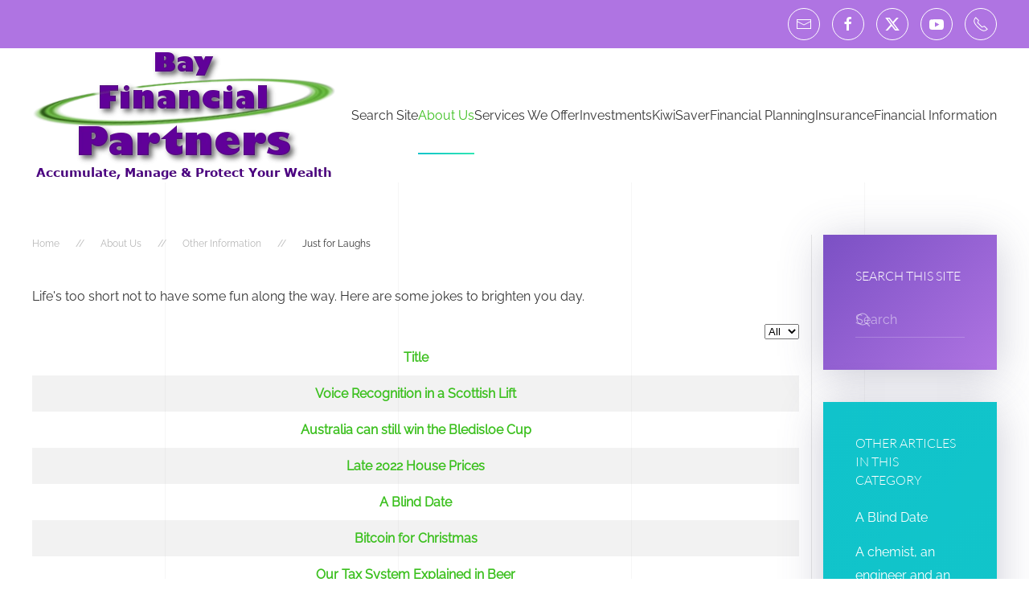

--- FILE ---
content_type: text/html; charset=utf-8
request_url: https://www.bayfinancialpartners.co.nz/home/other-information/just-for-laughs
body_size: 19717
content:
<!DOCTYPE html>
<html lang="en-gb" dir="ltr">
    <head>
        <meta charset="utf-8">
	<meta name="rights" content="All Rights Reserved">
	<meta name="viewport" content="width=device-width, initial-scale=1">
	<meta name="generator" content="Wordpress">
	<title>Just for Laughs</title>
	<link href="/home/other-information/just-for-laughs?format=feed&amp;type=rss" rel="alternate" type="application/rss+xml" title="Just for Laughs">
	<link href="/home/other-information/just-for-laughs?format=feed&amp;type=atom" rel="alternate" type="application/atom+xml" title="Just for Laughs">
	<link href="https://www.bayfinancialpartners.co.nz/search-site?format=opensearch" rel="search" title="OpenSearch Bay Financial Partners Limited" type="application/opensearchdescription+xml">

                <link rel="icon" href="/images/email_logo.jpg" sizes="any">
                                <link rel="apple-touch-icon" href="/images/email_logo.jpg">
	<link href="/media/vendor/awesomplete/css/awesomplete.css?1.1.7" rel="stylesheet">
	<link href="/media/vendor/joomla-custom-elements/css/joomla-alert.min.css?0.4.1" rel="stylesheet">
	<link href="/media/system/css/joomla-fontawesome.min.css?5.0.6" rel="preload" as="style" onload="this.onload=null;this.rel='stylesheet'">
	<link href="/templates/yootheme/css/theme.10.css?1769022468" rel="stylesheet">
	<link href="/templates/yootheme/css/theme.update.css?5.0.6" rel="stylesheet">
	<link href="https://www.bayfinancialpartners.co.nz/plugins/content/responsive-tables/responsive-tables.css" rel="stylesheet">
	<link href="/media/plg_content_osembed/css/osembed.css?5337810b0c500ace9c4cd745f4b8bcf5" rel="stylesheet">
	<link href="/plugins/content/pdf_embed/assets/css/style.css" rel="stylesheet">
	<link href="/plugins/system/jce/css/content.css?aa754b1f19c7df490be4b958cf085e7c" rel="stylesheet">
	<style>    .forvideo_app, .forvideo_app_rendered {
        display: flex;
        flex-direction: column;
        margin: 0;
        background: transparent;
    }
    
    .forvideo_app {
        padding: 1rem;
    }
    
    .wb-4video-comp-container {
        width: 100%;
        max-width: var(--forvideo-container-max-w,56rem);
        align-items: center;
        margin: 0 auto;
        grid-template-columns: 1.5fr 6fr;
        grid-template-rows: min-content;
        grid-column-gap: 1rem;
        background: transparent;
    }

    @media (min-width: 1024px) {
        .wb-4video-comp-container {
            max-width: var(--forvideo-container-max-w,72rem);
        }

        .lg-wb-4video-grid {
            display: grid;
        }
    }
    .wb-c-iframe-container {
        position: relative;
        display: block;
        padding: 0;
        height: 0;
        width: 100%;
        overflow: hidden;
        box-sizing: content-box;
        border-radius: 0.5rem;
    }
    
    .wb-4video-nav-container {
        display: flex;
        position: relative;
        height: 100%;
        color: var(--forvideo-nav-container);
        background: var(--forvideo-nav-container-bg);
        border-radius: 0.5rem;
    }

    .wb-c-iframe-container iframe {
        position: absolute;
        top: 0;
        height: 100%;
        left: 0;
        width: 100%;
        border: 0;
    }
    .wb-c-ratio-16-9 {
        padding-bottom: 56.25%;
    }
</style>

        <script src="/media/vendor/jquery/js/jquery.min.js?3.7.1"></script>
	<script src="/media/legacy/js/jquery-noconflict.min.js?504da4"></script>
	<script type="application/json" class="joomla-script-options new">{"bootstrap.tooltip":{".hasTooltip":{"animation":true,"container":"body","html":true,"trigger":"hover focus","boundary":"clippingParents","sanitize":true}},"joomla.jtext":{"RLTA_BUTTON_SCROLL_LEFT":"Scroll buttons to the left","RLTA_BUTTON_SCROLL_RIGHT":"Scroll buttons to the right","MDL_MODALTXT_CLOSE":"close","MDL_MODALTXT_PREVIOUS":"previous","MDL_MODALTXT_NEXT":"next","JLIB_JS_AJAX_ERROR_OTHER":"An error has occurred while fetching the JSON data: HTTP %s status code.","JLIB_JS_AJAX_ERROR_PARSE":"A parse error has occurred while processing the following JSON data:<br><code style=\"color:inherit;white-space:pre-wrap;padding:0;margin:0;border:0;background:inherit;\">%s<\/code>","ERROR":"Error","MESSAGE":"Message","NOTICE":"Notice","WARNING":"Warning","JCLOSE":"Close","JOK":"OK","JOPEN":"Open"},"finder-search":{"url":"\/component\/finder\/?task=suggestions.suggest&amp;format=json&amp;tmpl=component&amp;Itemid=101"},"system.paths":{"root":"","rootFull":"https:\/\/www.bayfinancialpartners.co.nz\/","base":"","baseFull":"https:\/\/www.bayfinancialpartners.co.nz\/"},"csrf.token":"f132ccd2d204806bab62588a27d3476d"}</script>
	<script src="/media/system/js/core.min.js?a3d8f8"></script>
	<script src="/media/com_content/js/articles-list.min.js?f53819" type="module"></script>
	<script src="/media/vendor/bootstrap/js/popover.min.js?5.3.8" type="module"></script>
	<script src="/media/vendor/awesomplete/js/awesomplete.min.js?1.1.7" defer></script>
	<script src="/media/com_finder/js/finder.min.js?755761" type="module"></script>
	<script src="/media/system/js/messages.min.js?9a4811" type="module"></script>
	<script src="/templates/yootheme/assets/site/js/consent.js?5.0.6" type="module"></script>
	<script src="/templates/yootheme/vendor/assets/uikit/dist/js/uikit.min.js?5.0.6"></script>
	<script src="/templates/yootheme/vendor/assets/uikit/dist/js/uikit-icons-sonic.min.js?5.0.6"></script>
	<script src="/templates/yootheme/assets/site/js/theme.js?5.0.6"></script>
	<script src="https://www.bayfinancialpartners.co.nz/plugins/content/jux_yt_load_shortcode/assets/js/elfsight-youtube-gallery.js"></script>
	<script src="/media/plg_content_osembed/js/osembed.min.js?5337810b0c500ace9c4cd745f4b8bcf5"></script>
	<script src="/media/mod_forvideo/vendor/weeblr/forvideo/assets/dist/youtube-iife-0d295292.js" defer></script>
	<script src="/media/mod_forvideo/vendor/weeblr/forvideo/assets/dist/forvideo-iife-d35668fc.js" defer></script>
	<script>rltaSettings = {"switchToAccordions":true,"switchBreakPoint":576,"buttonScrollSpeed":5,"addHashToUrls":true,"rememberActive":false,"wrapButtons":true}</script>
	<script>window.yootheme ||= {}; yootheme.consent = {"type":"optin","banner_layout":"section-top","categories":{"functional":[],"preferences":["google_maps"]}};</script>
	<script>window.yootheme ||= {}; yootheme.theme = {"i18n":{"close":{"label":"Close"},"totop":{"label":"Back to top"},"marker":{"label":"Open"},"navbarToggleIcon":{"label":"Open Menu"},"paginationPrevious":{"label":"Previous page"},"paginationNext":{"label":"Next Page"},"searchIcon":{"toggle":"Open Search","submit":"Submit Search"},"slider":{"next":"Next slide","previous":"Previous slide","slideX":"Slide %s","slideLabel":"%s of %s"},"slideshow":{"next":"Next slide","previous":"Previous slide","slideX":"Slide %s","slideLabel":"%s of %s"},"lightboxPanel":{"next":"Next slide","previous":"Previous slide","slideLabel":"%s of %s","close":"Close"}}};</script>
	<script type="application/ld+json">{"@context":"https://schema.org","@type":"BreadcrumbList","itemListElement":[{"@type":"ListItem","position":1,"item":{"@type":"WebPage","@id":"index.php?Itemid=101","name":"Home"}},{"@type":"ListItem","position":2,"item":{"@type":"WebPage","@id":"index.php?option=com_content&view=article&id=678&Itemid=101","name":"About Us"}},{"@type":"ListItem","position":3,"item":{"@type":"WebPage","@id":"index.php?option=com_content&view=categories&id=32&Itemid=227","name":"Other Information"}},{"@type":"ListItem","position":4,"item":{"name":"Just for Laughs"}}],"@id":"https://www.bayfinancialpartners.co.nz/#/schema/BreadcrumbList/0"}</script>
	<script>
var forVideoConfig241 = {"provider":"youtube","videoId":"bQwqP_9UA3Q","videoTitle":"What to expect from your financial services provider","aspectRatio":"16/9","loop":0,"theme":"auto","origin":"https//www.bayfinancialpartners.co.nz","jumpToDef":[]}
</script>
	<script>window.dataLayer = window.dataLayer || [];
  function gtag(){dataLayer.push(arguments);}
  gtag('js', new Date());

  gtag('config', 'G-B0MYGKM77J');

UIkit.icon.add('spotify','<svg enable-background="new 0 0 512 512" style="width:20px;" id="Layer_1" version="1.1" viewBox="0 0 512 512" xml:space="preserve" xmlns="http://www.w3.org/2000/svg" xmlns:xlink="http://www.w3.org/1999/xlink"><g><path d="M507,257c0,3.8-0.1,7.7,0,11.5c0.9,31.2-7.5,60.5-19.7,88.7c-18.7,43.1-47.8,77.9-86.1,104.7 c-29.1,20.4-61.4,33.7-96.4,40.4c-21.8,4.1-43.7,4.9-65.6,3.5c-34.1-2.3-66.4-11.6-96.7-27.7c-38.9-20.6-70.4-49.4-94.3-86.4 c-18.7-29-30.6-60.7-36.3-94.8c-3.3-19.7-4-39.5-2.5-59.2c3.8-48.6,20.2-92.7,49.9-131.4c36.6-47.7,84-79.5,142.8-92.6 c77.7-17.3,148.7-1.3,211.7,47.6c37.9,29.4,64.5,67.4,80.5,112.6C503.8,200.7,509.3,228.3,507,257z M221.1,139.1 c-13.2,0-26.3,0.9-39.4,1.8c-24.9,1.8-49.5,5.8-73.6,12.3c-5.1,1.4-10.3,2.9-14.4,6.6c-8.1,7.4-10.1,19.2-4.9,28.7 c5.3,9.7,16.2,14.3,27.3,11.1c33.9-9.9,68.7-13.3,103.9-13.7c8.3-0.1,16.6,0.4,24.9,0.7c16.1,0.5,32.2,2,48.1,4.6 c40,6.4,78.6,17,113.9,37.6c11.3,6.6,25.4,2.3,31.6-8.8c6.3-11.3,2.5-25.3-8.9-32c-16.6-9.7-34-17.5-52.1-23.9 C326.8,146.3,274.5,139.5,221.1,139.1z M406.2,289.4c0.5-8.8-4.2-14.3-11.3-18.4c-22.8-13.4-46.9-23.5-72.3-30.9 c-31-9-62.6-13.6-94.8-14.8c-15.8-0.6-31.6,0.2-47.4,1.7c-21.4,2-42.4,6-63,12.2c-11.3,3.4-16.6,13.9-13.7,24.6 c2.3,8.4,13.3,16.6,25.1,12.8c29.1-9.3,59.2-12.2,89.5-12.3c15.9,0,31.8,1.1,47.6,3.6c20.6,3.2,40.8,7.7,60.5,14.5 c17.7,6.1,34.5,13.9,50.7,23.4C390.3,313.7,406.1,304.7,406.2,289.4z M223.6,306.9c-17.6,0.1-31.4,0.5-45.2,2.1 c-18,2.1-35.9,5-53.5,9.2c-8.4,2-13.2,10.3-11.3,18.3c2.2,9,10,13.9,18.8,12c18-4,36.1-7.1,54.5-8.8c24.3-2.3,48.4-2.2,72.6,1 c32.8,4.4,63.4,14.6,91.7,31.7c8,4.9,17.3,2.6,21.8-5c4.5-7.6,2.2-16.7-5.6-21.7c-10.3-6.5-21.2-12-32.4-16.7 C298.2,313.3,259.7,306.3,223.6,306.9z" fill="#A7A7A7"/></g></svg>');

jQuery(function($) {
$('a[href*="https://open.spotify.com/user/wa8g8qt2k7e1v6emzrj8eljdi?si=rsI2Ryt_Qka2EuLSWTdk1w"].uk-icon').attr('uk-icon','spotify');
});</script>

    </head>
    <body class="">

        <div class="uk-hidden-visually uk-notification uk-notification-top-left uk-width-auto">
            <div class="uk-notification-message">
                <a href="#tm-main" class="uk-link-reset">Skip to main content</a>
            </div>
        </div>

        
        
        <div class="tm-page">

                        


<header class="tm-header-mobile uk-hidden@m">


        <div uk-sticky show-on-up animation="uk-animation-slide-top" cls-active="uk-navbar-sticky" sel-target=".uk-navbar-container">
    
        <div class="uk-navbar-container">

            <div class="uk-container uk-container-expand">
                <nav class="uk-navbar" uk-navbar="{&quot;align&quot;:&quot;left&quot;,&quot;container&quot;:&quot;.tm-header-mobile &gt; [uk-sticky]&quot;,&quot;boundary&quot;:&quot;.tm-header-mobile .uk-navbar-container&quot;}">

                                        <div class="uk-navbar-left ">

                        
                                                    <a uk-toggle href="#tm-dialog-mobile" class="uk-navbar-toggle">

        
        <div uk-navbar-toggle-icon></div>

        
    </a>
                        
                        
                    </div>
                    
                                        <div class="uk-navbar-center">

                                                    <a href="https://www.bayfinancialpartners.co.nz/" aria-label="Back to home" class="uk-logo uk-navbar-item">
    <picture><source type="image/webp" srcset="/media/yootheme/cache/13/1332d60b.webp 192w" sizes="(min-width: 192px) 192px"><img src="/images/stories/ourlogos/smalllogo.png" width="192" height="85" alt="Bay Financial Partners Limited"></picture></a>
                        
                        
                    </div>
                    
                    
                </nav>
            </div>

        </div>

        </div>
    



        <div id="tm-dialog-mobile" uk-offcanvas="container: true; overlay: true" mode="slide">
        <div class="uk-offcanvas-bar uk-flex uk-flex-column">

                        <button class="uk-offcanvas-close uk-close-large" type="button" uk-close uk-toggle="cls: uk-close-large; mode: media; media: @s"></button>
            
                        <div class="uk-margin-auto-bottom">
                
<div class="uk-grid uk-child-width-1-1" uk-grid>    <div>
<div class="uk-panel" id="module-menu-dialog-mobile">

    
    
<ul class="uk-nav uk-nav-default">
    
	<li class="item-483"><a href="/search-site">Search Site</a></li>
	<li class="item-101 uk-active uk-parent"><a href="/">About Us</a>
	<ul class="uk-nav-sub">

		<li class="item-110"><a href="/home/where-to-find-us">Where to Find Us</a></li>
		<li class="item-109 uk-parent"><a href="/home/legal-information">Legal Information</a>
		<ul>

			<li class="item-780"><a href="/home/legal-information/privacy-statement">Privacy Statement</a></li>
			<li class="item-896"><a href="/home/legal-information/financial-advice-provider-disclosure-statement">Financial Advice Provider Disclosure Statement</a></li>
			<li class="item-1583"><a href="/home/legal-information/complaints">Complaints</a></li></ul></li>
		<li class="item-108 uk-parent"><a href="/home/our-people">Our People</a>
		<ul>

			<li class="item-112"><a href="/home/our-people/andrew-parkinson">Andrew Parkinson</a></li>
			<li class="item-113"><a href="/home/our-people/jonathan-york">Jonathan York</a></li></ul></li>
		<li class="item-143"><a href="/home/what-we-do">What we do</a></li>
		<li class="item-227 uk-active"><a href="/home/other-information">Other Information</a></li>
		<li class="item-1036"><a href="/home/fees-and-charges">Schedule of Fees and Charges</a></li></ul></li>
	<li class="item-142 uk-parent"><a href="/services-we-offer">Services We Offer</a>
	<ul class="uk-nav-sub">

		<li class="item-480 uk-nav-header">Investing</li>
		<li class="item-472"><a href="/services-we-offer/investing/investment-advice">Investment Advice</a></li>
		<li class="item-473"><a href="/services-we-offer/investing/help-with-managed-funds">Help with Managed Funds</a></li>
		<li class="item-476"><a href="/services-we-offer/investing/share-buying-and-selling">Share Buying and Selling</a></li>
		<li class="item-481 uk-nav-header">Insurance</li>
		<li class="item-477"><a href="/services-we-offer/insurance/life-insurance-analysis-and-placement">Life Insurance Analysis and Placement</a></li>
		<li class="item-478"><a href="/services-we-offer/insurance/health-insurance-analysis-and-placement">Health Insurance Analysis and Placement</a></li>
		<li class="item-482 uk-nav-header">Administration and Reporting</li>
		<li class="item-474"><a href="/services-we-offer/administration-and-reporting/investment-wrap-accounts">Investment Wrap Accounts</a></li>
		<li class="item-475"><a href="/services-we-offer/administration-and-reporting/portfolio-management-with-sharesight">Portfolio Management with Sharesight</a></li>
		<li class="item-479"><a href="/services-we-offer/administration-and-reporting/integrated-investment-reporting-with-sharesight-and-xero">Integrated Investment Reporting with Sharesight and Xero</a></li>
		<li class="item-1973 uk-parent"><a href="/services-we-offer/home-equity-release">Home Equity Release</a>
		<ul>

			<li class="item-1974"><a href="/services-we-offer/home-equity-release/an-alternative-to-expensive-loans-for-the-retired">An Alternative to Expensive Loans for the Retired</a></li></ul></li>
		<li class="item-972"><a href="/services-we-offer/schedule-of-fees-and-charges">Schedule of Fees and Charges</a></li></ul></li>
	<li class="item-145 uk-parent"><a href="/investments">Investments</a>
	<ul class="uk-nav-sub">

		<li class="item-189"><a href="/investments/shares">Shares</a></li>
		<li class="item-193 uk-parent"><a href="/investments/fixed-interest">Fixed Interest</a>
		<ul>

			<li class="item-190"><a href="/investments/fixed-interest/bonds">Bonds</a></li></ul></li>
		<li class="item-191"><a href="/investments/property">Property</a></li>
		<li class="item-975"><a href="/investments/investment-providers-we-use">Investment Providers We Use</a></li>
		<li class="item-192"><a href="/investments/managed-funds">Managed Funds</a></li>
		<li class="item-1889"><a href="/investments/research">Research</a></li></ul></li>
	<li class="item-126 uk-parent"><a href="/kiwisaver">KiwiSaver</a>
	<ul class="uk-nav-sub">

		<li class="item-211"><a href="/kiwisaver/about-kiwisaver">About KiwiSaver</a></li>
		<li class="item-209"><a href="/kiwisaver/kiwisaver-calculator">KiwiSaver Calculator</a></li></ul></li>
	<li class="item-141 uk-parent"><a href="/financial-planning">Financial Planning</a>
	<ul class="uk-nav-sub">

		<li class="item-144"><a href="/financial-planning/retirement-planning">Retirement Planning</a></li>
		<li class="item-531"><a href="/financial-planning/mortgage-management">Mortgage Management</a></li></ul></li>
	<li class="item-127 uk-parent"><a href="/insurance">Insurance</a>
	<ul class="uk-nav-sub">

		<li class="item-128"><a href="/insurance/protect-your-business">Protect Your Business</a></li>
		<li class="item-129"><a href="/insurance/protect-your-family">Protect Your Family</a></li>
		<li class="item-130"><a href="/insurance/protect-yourself">Protect Yourself</a></li>
		<li class="item-523"><a href="/insurance/about-insurance">About Insurance</a></li>
		<li class="item-974"><a href="/insurance/insurance-companies-we-use">Insurance Companies We Use</a></li></ul></li>
	<li class="item-197 uk-parent"><a href="/financial-information">Financial Information</a>
	<ul class="uk-nav-sub">

		<li class="item-125"><a href="/financial-information/our-video-commentary" target="_blank">Our Video Commentary</a></li>
		<li class="item-200"><a href="/financial-information/nz-financial">NZ Financial</a></li>
		<li class="item-202"><a href="/financial-information/commentary">Commentary</a></li>
		<li class="item-149"><a href="/financial-information/links-to-other-websites">Links to Other Websites</a></li>
		<li class="item-187"><a href="/financial-information/browse-this-site-by-topic">Browse This site by Topic</a></li></ul></li></ul>

</div>
</div>    <div>
<div class="uk-panel" id="module-tm-4">

    
    <ul class="uk-grid uk-flex-inline uk-flex-middle uk-flex-nowrap uk-grid-small">                    <li><a href="mailto:admin@bayfinancialpartners.co.nz" class="uk-preserve-width uk-icon-button" rel="noreferrer" target="_blank"><span uk-icon="icon: mail;"></span></a></li>
                    <li><a href="https://www.facebook.com/bayfpl" class="uk-preserve-width uk-icon-button" rel="noreferrer" target="_blank"><span uk-icon="icon: facebook;"></span></a></li>
                    <li><a href="https://twitter.com/bayfpl" class="uk-preserve-width uk-icon-button" rel="noreferrer" target="_blank"><span uk-icon="icon: twitter;"></span></a></li>
                    <li><a href="http://www.youtube.com/c/BayfinancialpartnersCoNz" class="uk-preserve-width uk-icon-button" rel="noreferrer" target="_blank"><span uk-icon="icon: youtube;"></span></a></li>
                    <li><a href="tel:+6475783863" class="uk-preserve-width uk-icon-button" rel="noreferrer" target="_blank"><span uk-icon="icon: receiver;"></span></a></li>
            </ul>
</div>
</div></div>
            </div>
            
            
        </div>
    </div>
    
    
    

</header>


<div class="tm-toolbar tm-toolbar-default uk-visible@m">
    <div class="uk-container uk-flex uk-flex-middle">

        
                <div class="uk-margin-auto-left">
            <div class="uk-grid-medium uk-child-width-auto uk-flex-middle" uk-grid="margin: uk-margin-small-top">
                <div>
<div class="uk-panel" id="module-tm-3">

    
    <ul class="uk-grid uk-flex-inline uk-flex-middle uk-flex-nowrap uk-grid-small">                    <li><a href="mailto:admin@bayfinancialpartners.co.nz" class="uk-preserve-width uk-icon-button" rel="noreferrer" target="_blank"><span uk-icon="icon: mail;"></span></a></li>
                    <li><a href="https://www.facebook.com/bayfpl" class="uk-preserve-width uk-icon-button" rel="noreferrer" target="_blank"><span uk-icon="icon: facebook;"></span></a></li>
                    <li><a href="https://twitter.com/bayfpl" class="uk-preserve-width uk-icon-button" rel="noreferrer" target="_blank"><span uk-icon="icon: twitter;"></span></a></li>
                    <li><a href="http://www.youtube.com/c/BayfinancialpartnersCoNz" class="uk-preserve-width uk-icon-button" rel="noreferrer" target="_blank"><span uk-icon="icon: youtube;"></span></a></li>
                    <li><a href="tel:+6475783863" class="uk-preserve-width uk-icon-button" rel="noreferrer" target="_blank"><span uk-icon="icon: receiver;"></span></a></li>
            </ul>
</div>
</div>
            </div>
        </div>
        
    </div>
</div>

<header class="tm-header uk-visible@m">



        <div uk-sticky media="@m" show-on-up animation="uk-animation-slide-top" cls-active="uk-navbar-sticky" sel-target=".uk-navbar-container">
    
        <div class="uk-navbar-container">

            <div class="uk-container">
                <nav class="uk-navbar" uk-navbar="{&quot;align&quot;:&quot;left&quot;,&quot;container&quot;:&quot;.tm-header &gt; [uk-sticky]&quot;,&quot;boundary&quot;:&quot;.tm-header .uk-navbar-container&quot;}">

                                        <div class="uk-navbar-left ">

                                                    <a href="https://www.bayfinancialpartners.co.nz/" aria-label="Back to home" class="uk-logo uk-navbar-item">
    <picture><source type="image/webp" srcset="/media/yootheme/cache/82/826a8de1.webp 378w" sizes="(min-width: 378px) 378px"><img src="/images/stories/ourlogos/logo.png" width="378" height="167" alt="Bay Financial Partners Limited"></picture></a>
                        
                        
                        
                    </div>
                    
                    
                                        <div class="uk-navbar-right">

                                                    
<ul class="uk-navbar-nav">
    
	<li class="item-483"><a href="/search-site">Search Site</a></li>
	<li class="item-101 uk-active uk-parent"><a href="/">About Us</a>
	<div class="uk-drop uk-navbar-dropdown uk-navbar-dropdown-width-2"><div class="uk-drop-grid uk-child-width-1-2" uk-grid><div><ul class="uk-nav uk-navbar-dropdown-nav">

		<li class="item-110"><a href="/home/where-to-find-us">Where to Find Us</a></li>
		<li class="item-109 uk-parent"><a href="/home/legal-information">Legal Information</a>
		<ul class="uk-nav-sub">

			<li class="item-780"><a href="/home/legal-information/privacy-statement">Privacy Statement</a></li>
			<li class="item-896"><a href="/home/legal-information/financial-advice-provider-disclosure-statement">Financial Advice Provider Disclosure Statement</a></li>
			<li class="item-1583"><a href="/home/legal-information/complaints">Complaints</a></li></ul></li>
		<li class="item-108 uk-parent"><a href="/home/our-people">Our People</a>
		<ul class="uk-nav-sub">

			<li class="item-112"><a href="/home/our-people/andrew-parkinson">Andrew Parkinson</a></li>
			<li class="item-113"><a href="/home/our-people/jonathan-york">Jonathan York</a></li></ul></li></ul></div><div><ul class="uk-nav uk-navbar-dropdown-nav">

		<li class="item-143"><a href="/home/what-we-do">What we do</a></li>
		<li class="item-227 uk-active"><a href="/home/other-information">Other Information</a></li>
		<li class="item-1036"><a href="/home/fees-and-charges">Schedule of Fees and Charges</a></li></ul></div></div></div></li>
	<li class="item-142 uk-parent"><a href="/services-we-offer">Services We Offer</a>
	<div class="uk-drop uk-navbar-dropdown uk-navbar-dropdown-width-3"><div class="uk-drop-grid uk-child-width-1-3" uk-grid><div><ul class="uk-nav uk-navbar-dropdown-nav">

		<li class="item-480 uk-nav-header uk-parent">Investing</li>
		<li class="item-472"><a href="/services-we-offer/investing/investment-advice">Investment Advice</a></li>
		<li class="item-473"><a href="/services-we-offer/investing/help-with-managed-funds">Help with Managed Funds</a></li>
		<li class="item-476"><a href="/services-we-offer/investing/share-buying-and-selling">Share Buying and Selling</a></li>
		<li class="item-481 uk-nav-header uk-parent">Insurance</li>
		<li class="item-477"><a href="/services-we-offer/insurance/life-insurance-analysis-and-placement">Life Insurance Analysis and Placement</a></li>
		<li class="item-478"><a href="/services-we-offer/insurance/health-insurance-analysis-and-placement">Health Insurance Analysis and Placement</a></li></ul></div><div><ul class="uk-nav uk-navbar-dropdown-nav">

		<li class="item-482 uk-nav-header uk-parent">Administration and Reporting</li>
		<li class="item-474"><a href="/services-we-offer/administration-and-reporting/investment-wrap-accounts">Investment Wrap Accounts</a></li>
		<li class="item-475"><a href="/services-we-offer/administration-and-reporting/portfolio-management-with-sharesight">Portfolio Management with Sharesight</a></li>
		<li class="item-479"><a href="/services-we-offer/administration-and-reporting/integrated-investment-reporting-with-sharesight-and-xero">Integrated Investment Reporting with Sharesight and Xero</a></li>
		<li class="item-1973 uk-parent"><a href="/services-we-offer/home-equity-release">Home Equity Release</a>
		<ul class="uk-nav-sub">

			<li class="item-1974"><a href="/services-we-offer/home-equity-release/an-alternative-to-expensive-loans-for-the-retired">An Alternative to Expensive Loans for the Retired</a></li></ul></li></ul></div><div><ul class="uk-nav uk-navbar-dropdown-nav">

		<li class="item-972"><a href="/services-we-offer/schedule-of-fees-and-charges">Schedule of Fees and Charges</a></li></ul></div></div></div></li>
	<li class="item-145 uk-parent"><a href="/investments">Investments</a>
	<div class="uk-drop uk-navbar-dropdown uk-navbar-dropdown-width-2"><div class="uk-drop-grid uk-child-width-1-2" uk-grid><div><ul class="uk-nav uk-navbar-dropdown-nav">

		<li class="item-189"><a href="/investments/shares">Shares</a></li>
		<li class="item-193 uk-parent"><a href="/investments/fixed-interest">Fixed Interest</a>
		<ul class="uk-nav-sub">

			<li class="item-190"><a href="/investments/fixed-interest/bonds">Bonds</a></li></ul></li>
		<li class="item-191"><a href="/investments/property">Property</a></li></ul></div><div><ul class="uk-nav uk-navbar-dropdown-nav">

		<li class="item-975"><a href="/investments/investment-providers-we-use">Investment Providers We Use</a></li>
		<li class="item-192"><a href="/investments/managed-funds">Managed Funds</a></li>
		<li class="item-1889"><a href="/investments/research">Research</a></li></ul></div></div></div></li>
	<li class="item-126 uk-parent"><a href="/kiwisaver">KiwiSaver</a>
	<div class="uk-drop uk-navbar-dropdown uk-navbar-dropdown-width-2"><div class="uk-drop-grid uk-child-width-1-2" uk-grid><div><ul class="uk-nav uk-navbar-dropdown-nav">

		<li class="item-211"><a href="/kiwisaver/about-kiwisaver">About KiwiSaver</a></li></ul></div><div><ul class="uk-nav uk-navbar-dropdown-nav">

		<li class="item-209"><a href="/kiwisaver/kiwisaver-calculator">KiwiSaver Calculator</a></li></ul></div></div></div></li>
	<li class="item-141 uk-parent"><a href="/financial-planning">Financial Planning</a>
	<div class="uk-drop uk-navbar-dropdown uk-navbar-dropdown-width-2"><div class="uk-drop-grid uk-child-width-1-2" uk-grid><div><ul class="uk-nav uk-navbar-dropdown-nav">

		<li class="item-144"><a href="/financial-planning/retirement-planning">Retirement Planning</a></li></ul></div><div><ul class="uk-nav uk-navbar-dropdown-nav">

		<li class="item-531"><a href="/financial-planning/mortgage-management">Mortgage Management</a></li></ul></div></div></div></li>
	<li class="item-127 uk-parent"><a href="/insurance">Insurance</a>
	<div class="uk-drop uk-navbar-dropdown"><div><ul class="uk-nav uk-navbar-dropdown-nav">

		<li class="item-128"><a href="/insurance/protect-your-business">Protect Your Business</a></li>
		<li class="item-129"><a href="/insurance/protect-your-family">Protect Your Family</a></li>
		<li class="item-130"><a href="/insurance/protect-yourself">Protect Yourself</a></li>
		<li class="item-523"><a href="/insurance/about-insurance">About Insurance</a></li>
		<li class="item-974"><a href="/insurance/insurance-companies-we-use">Insurance Companies We Use</a></li></ul></div></div></li>
	<li class="item-197 uk-parent"><a href="/financial-information">Financial Information</a>
	<div class="uk-drop uk-navbar-dropdown uk-navbar-dropdown-width-2"><div class="uk-drop-grid uk-child-width-1-2" uk-grid><div><ul class="uk-nav uk-navbar-dropdown-nav">

		<li class="item-125"><a href="/financial-information/our-video-commentary" target="_blank">Our Video Commentary</a></li>
		<li class="item-200"><a href="/financial-information/nz-financial">NZ Financial</a></li>
		<li class="item-202"><a href="/financial-information/commentary">Commentary</a></li></ul></div><div><ul class="uk-nav uk-navbar-dropdown-nav">

		<li class="item-149"><a href="/financial-information/links-to-other-websites">Links to Other Websites</a></li>
		<li class="item-187"><a href="/financial-information/browse-this-site-by-topic">Browse This site by Topic</a></li></ul></div></div></div></li></ul>

                        
                                                    
                        
                    </div>
                    
                </nav>
            </div>

        </div>

        </div>
    







</header>

            
            

            <main id="tm-main" class="tm-main uk-section uk-section-default" uk-height-viewport="expand: true">

                                <div class="uk-container">

                    
                    <div class="uk-grid uk-grid-small uk-grid-divider" uk-grid>
                        <div class="uk-width-expand@m">

                    
                                                            

<nav class="uk-margin-medium-bottom" aria-label="Breadcrumb">
    <ul class="uk-breadcrumb">
    
            <li>            <a href="/"><span>Home</span></a>
            </li>    
            <li>            <a href="/"><span>About Us</span></a>
            </li>    
            <li>            <a href="/home/other-information"><span>Other Information</span></a>
            </li>    
            <li>            <span aria-current="page">Just for Laughs</span>            </li>    
    </ul>
</nav>
                            
                
                <div id="system-message-container" aria-live="polite"></div>

                <div class="com-content-category category-list">

<div class="content-category">
    
        
                
            <div class="category-desc">
                                                    <p>Life's too short not to have some fun along the way. Here are some jokes to brighten you day.</p>                                </div>
        
<form action="https://www.bayfinancialpartners.co.nz/home/other-information/just-for-laughs" method="post" name="adminForm" id="adminForm" class="com-content-category__articles">
    
            <div class="com-content-category__pagination btn-group float-end">
            <label for="limit" class="visually-hidden">
                Display #            </label>
            <select id="limit" name="limit" class="form-select" onchange="this.form.submit()">
	<option value="5">5</option>
	<option value="10">10</option>
	<option value="15">15</option>
	<option value="20">20</option>
	<option value="25">25</option>
	<option value="30">30</option>
	<option value="50">50</option>
	<option value="100">100</option>
	<option value="200">200</option>
	<option value="500">500</option>
	<option value="0" selected="selected">All</option>
</select>
        </div>
    
            <table class="com-content-category__table category table table-striped table-bordered table-hover">
            <caption class="visually-hidden">
                Articles            </caption>
            <thead>
                <tr>
                    <th scope="col" id="categorylist_header_title">
                        <a href="#" onclick="Joomla.tableOrdering('a.title','asc','', document.getElementById('adminForm'));return false;" class="hasTooltip" title="Select to sort by this column" data-bs-placement="top">Title</a>                    </th>
                                                                                                                                        </tr>
            </thead>
            <tbody>
                                                <tr class="cat-list-row0" >
                                <th class="list-title" scope="row">
                                            <a href="/home/other-information/just-for-laughs/voice-recognition-in-a-scottish-lift">
                            Voice Recognition in a Scottish Lift                        </a>
                                                                                                                        </th>
                                                                                                                </tr>
                                                <tr class="cat-list-row1" >
                                <th class="list-title" scope="row">
                                            <a href="/home/other-information/just-for-laughs/australia-can-still-win-the-bledisloe-cup">
                            Australia can still win the Bledisloe Cup                        </a>
                                                                                                                        </th>
                                                                                                                </tr>
                                                <tr class="cat-list-row0" >
                                <th class="list-title" scope="row">
                                            <a href="/home/other-information/just-for-laughs/late-2022-house-prices">
                            Late 2022 House Prices                        </a>
                                                                                                                        </th>
                                                                                                                </tr>
                                                <tr class="cat-list-row1" >
                                <th class="list-title" scope="row">
                                            <a href="/home/other-information/just-for-laughs/a-blind-date">
                            A Blind Date                        </a>
                                                                                                                        </th>
                                                                                                                </tr>
                                                <tr class="cat-list-row0" >
                                <th class="list-title" scope="row">
                                            <a href="/home/other-information/just-for-laughs/bitcoin-for-christmas">
                            Bitcoin for Christmas                        </a>
                                                                                                                        </th>
                                                                                                                </tr>
                                                <tr class="cat-list-row1" >
                                <th class="list-title" scope="row">
                                            <a href="/home/other-information/just-for-laughs/our-tax-system-explained-in-beer">
                            Our Tax System Explained in Beer                        </a>
                                                                                                                        </th>
                                                                                                                </tr>
                                                <tr class="cat-list-row0" >
                                <th class="list-title" scope="row">
                                            <a href="/home/other-information/just-for-laughs/christmas-shopping-tips-for-guys">
                            Christmas Shopping Tips for Guys                        </a>
                                                                                                                        </th>
                                                                                                                </tr>
                                                <tr class="cat-list-row1" >
                                <th class="list-title" scope="row">
                                            <a href="/home/other-information/just-for-laughs/wish-our-products-will-be-helpful-for-your-business">
                            Wish our products will be helpful for your business                        </a>
                                                                                                                        </th>
                                                                                                                </tr>
                                                <tr class="cat-list-row0" >
                                <th class="list-title" scope="row">
                                            <a href="/home/other-information/just-for-laughs/the-british-tourist-and-great-britain-s-declining-economic-fortune">
                            The British Tourist and Great Britain&#039;s declining economic fortune                        </a>
                                                                                                                        </th>
                                                                                                                </tr>
                                                <tr class="cat-list-row1" >
                                <th class="list-title" scope="row">
                                            <a href="/home/other-information/just-for-laughs/jim-henson-had-such-foresight">
                            Jim Henson had such foresight!                        </a>
                                                                                                                        </th>
                                                                                                                </tr>
                                                <tr class="cat-list-row0" >
                                <th class="list-title" scope="row">
                                            <a href="/home/other-information/just-for-laughs/advice-from-a-retired-husband">
                            Advice from a Retired Husband                        </a>
                                                                                                                        </th>
                                                                                                                </tr>
                                                <tr class="cat-list-row1" >
                                <th class="list-title" scope="row">
                                            <a href="/home/other-information/just-for-laughs/sound-advice">
                            Sound advice                        </a>
                                                                                                                        </th>
                                                                                                                </tr>
                                                <tr class="cat-list-row0" >
                                <th class="list-title" scope="row">
                                            <a href="/home/other-information/just-for-laughs/insufficient-funds">
                            Insufficient Funds                        </a>
                                                                                                                        </th>
                                                                                                                </tr>
                                                <tr class="cat-list-row1" >
                                <th class="list-title" scope="row">
                                            <a href="/home/other-information/just-for-laughs/nz-rugbys-greatest-thinkers">
                            NZ Rugby&#039;s Greatest Thinkers                        </a>
                                                                                                                        </th>
                                                                                                                </tr>
                                                <tr class="cat-list-row0" >
                                <th class="list-title" scope="row">
                                            <a href="/home/other-information/just-for-laughs/how-rude">
                            How rude!                        </a>
                                                                                                                        </th>
                                                                                                                </tr>
                                                <tr class="cat-list-row1" >
                                <th class="list-title" scope="row">
                                            <a href="/home/other-information/just-for-laughs/liquid-lunch">
                            Liquid Lunch                        </a>
                                                                                                                        </th>
                                                                                                                </tr>
                                                <tr class="cat-list-row0" >
                                <th class="list-title" scope="row">
                                            <a href="/home/other-information/just-for-laughs/spike-milligan-once-said">
                            Spike Milligan once said                        </a>
                                                                                                                        </th>
                                                                                                                </tr>
                                                <tr class="cat-list-row1" >
                                <th class="list-title" scope="row">
                                            <a href="/home/other-information/just-for-laughs/a-wise-man-once-said">
                            A wise man once said                        </a>
                                                                                                                        </th>
                                                                                                                </tr>
                                                <tr class="cat-list-row0" >
                                <th class="list-title" scope="row">
                                            <a href="/home/other-information/just-for-laughs/while-you-sleep">
                            While you sleep                        </a>
                                                                                                                        </th>
                                                                                                                </tr>
                                                <tr class="cat-list-row1" >
                                <th class="list-title" scope="row">
                                            <a href="/home/other-information/just-for-laughs/sad-but-true">
                            Sad but true                        </a>
                                                                                                                        </th>
                                                                                                                </tr>
                                                <tr class="cat-list-row0" >
                                <th class="list-title" scope="row">
                                            <a href="/home/other-information/just-for-laughs/inert-facts">
                            Inert Facts                        </a>
                                                                                                                        </th>
                                                                                                                </tr>
                                                <tr class="cat-list-row1" >
                                <th class="list-title" scope="row">
                                            <a href="/home/other-information/just-for-laughs/they-couldnt-possibly-could-they">
                            They couldn&#039;t possibly, could they?                        </a>
                                                                                                                        </th>
                                                                                                                </tr>
                                                <tr class="cat-list-row0" >
                                <th class="list-title" scope="row">
                                            <a href="/home/other-information/just-for-laughs/believe-in-something">
                            Believe in something                        </a>
                                                                                                                        </th>
                                                                                                                </tr>
                                                <tr class="cat-list-row1" >
                                <th class="list-title" scope="row">
                                            <a href="/home/other-information/just-for-laughs/the-wise-fisherman">
                            The Wise Fisherman                        </a>
                                                                                                                        </th>
                                                                                                                </tr>
                                                <tr class="cat-list-row0" >
                                <th class="list-title" scope="row">
                                            <a href="/home/other-information/just-for-laughs/computer-screen-cleaner">
                            Computer Screen Cleaner                        </a>
                                                                                                                        </th>
                                                                                                                </tr>
                                                <tr class="cat-list-row1" >
                                <th class="list-title" scope="row">
                                            <a href="/home/other-information/just-for-laughs/cheap-riches">
                            Cheap Riches                        </a>
                                                                                                                        </th>
                                                                                                                </tr>
                                                <tr class="cat-list-row0" >
                                <th class="list-title" scope="row">
                                            <a href="/home/other-information/just-for-laughs/give-me-a-sign">
                            Give Me a Sign                        </a>
                                                                                                                        </th>
                                                                                                                </tr>
                                                <tr class="cat-list-row1" >
                                <th class="list-title" scope="row">
                                            <a href="/home/other-information/just-for-laughs/jerks-with-money">
                            Jerks with money                        </a>
                                                                                                                        </th>
                                                                                                                </tr>
                                                <tr class="cat-list-row0" >
                                <th class="list-title" scope="row">
                                            <a href="/home/other-information/just-for-laughs/poor-child">
                            Poor child                        </a>
                                                                                                                        </th>
                                                                                                                </tr>
                                                <tr class="cat-list-row1" >
                                <th class="list-title" scope="row">
                                            <a href="/home/other-information/just-for-laughs/why-britain-won-the-war">
                            Why Britain Won the War                        </a>
                                                                                                                        </th>
                                                                                                                </tr>
                                                <tr class="cat-list-row0" >
                                <th class="list-title" scope="row">
                                            <a href="/home/other-information/just-for-laughs/never-be-afraid-to-experiment">
                            Never be afraid to experiment                        </a>
                                                                                                                        </th>
                                                                                                                </tr>
                                                <tr class="cat-list-row1" >
                                <th class="list-title" scope="row">
                                            <a href="/home/other-information/just-for-laughs/am-i-rich-yet">
                            Am I rich yet?                        </a>
                                                                                                                        </th>
                                                                                                                </tr>
                                                <tr class="cat-list-row0" >
                                <th class="list-title" scope="row">
                                            <a href="/home/other-information/just-for-laughs/west-coast-sandflies-are-big">
                            West Coast Sandflies are BIG                        </a>
                                                                                                                        </th>
                                                                                                                </tr>
                                                <tr class="cat-list-row1" >
                                <th class="list-title" scope="row">
                                            <a href="/home/other-information/just-for-laughs/why-dont-you-own-an-elephant">
                            Why don&#039;t we all own an Elephant?                        </a>
                                                                                                                        </th>
                                                                                                                </tr>
                                                <tr class="cat-list-row0" >
                                <th class="list-title" scope="row">
                                            <a href="/home/other-information/just-for-laughs/politically-correct-santa">
                            Politically Correct Santa                        </a>
                                                                                                                        </th>
                                                                                                                </tr>
                                                <tr class="cat-list-row1" >
                                <th class="list-title" scope="row">
                                            <a href="/home/other-information/just-for-laughs/computer-tech-support-jokes">
                            Computer Tech Support Jokes                        </a>
                                                                                                                        </th>
                                                                                                                </tr>
                                                <tr class="cat-list-row0" >
                                <th class="list-title" scope="row">
                                            <a href="/home/other-information/just-for-laughs/green-bananas">
                            Green Bananas                        </a>
                                                                                                                        </th>
                                                                                                                </tr>
                                                <tr class="cat-list-row1" >
                                <th class="list-title" scope="row">
                                            <a href="/home/other-information/just-for-laughs/the-sorry-state-of-sexual-morality">
                            The sorry state of sexual morality                        </a>
                                                                                                                        </th>
                                                                                                                </tr>
                                                <tr class="cat-list-row0" >
                                <th class="list-title" scope="row">
                                            <a href="/home/other-information/just-for-laughs/a-chemist-an-engineer-and-an-economist">
                            A chemist, an engineer and an economist                        </a>
                                                                                                                        </th>
                                                                                                                </tr>
                                                <tr class="cat-list-row1" >
                                <th class="list-title" scope="row">
                                            <a href="/home/other-information/just-for-laughs/this-time-itll-be-great">
                            This time it&#039;ll be great!                        </a>
                                                                                                                        </th>
                                                                                                                </tr>
                                                <tr class="cat-list-row0" >
                                <th class="list-title" scope="row">
                                            <a href="/home/other-information/just-for-laughs/jesus-knows-youre-here">
                            Jesus knows you&#039;re here                        </a>
                                                                                                                        </th>
                                                                                                                </tr>
                                                <tr class="cat-list-row1" >
                                <th class="list-title" scope="row">
                                            <a href="/home/other-information/just-for-laughs/gods-time-a-money">
                            Gods Time &amp; Money                        </a>
                                                                                                                        </th>
                                                                                                                </tr>
                                                <tr class="cat-list-row0" >
                                <th class="list-title" scope="row">
                                            <a href="/home/other-information/just-for-laughs/how-touching">
                            How Touching                        </a>
                                                                                                                        </th>
                                                                                                                </tr>
                                                <tr class="cat-list-row1" >
                                <th class="list-title" scope="row">
                                            <a href="/home/other-information/just-for-laughs/the-worst-job-in-the-world">
                            The Worst Job in the World                        </a>
                                                                                                                        </th>
                                                                                                                </tr>
                                                <tr class="cat-list-row0" >
                                <th class="list-title" scope="row">
                                            <a href="/home/other-information/just-for-laughs/einsteins-room-mates">
                            Einstein&#039;s Room Mates                        </a>
                                                                                                                        </th>
                                                                                                                </tr>
                                                <tr class="cat-list-row1" >
                                <th class="list-title" scope="row">
                                            <a href="/home/other-information/just-for-laughs/you-know-youre-from-christchurch-when">
                            You know you&#039;re from Christchurch when                        </a>
                                                                                                                        </th>
                                                                                                                </tr>
                                                <tr class="cat-list-row0" >
                                <th class="list-title" scope="row">
                                            <a href="/home/other-information/just-for-laughs/months-to-avoid-the-sharemarket">
                            Months to Avoid the Sharemarket                        </a>
                                                                                                                        </th>
                                                                                                                </tr>
                                                <tr class="cat-list-row1" >
                                <th class="list-title" scope="row">
                                            <a href="/home/other-information/just-for-laughs/the-sensible-squirrel">
                            The Sensible Squirrel                        </a>
                                                                                                                        </th>
                                                                                                                </tr>
                                                <tr class="cat-list-row0" >
                                <th class="list-title" scope="row">
                                            <a href="/home/other-information/just-for-laughs/saving-the-easter-bunny">
                            Saving the Easter Bunny                        </a>
                                                                                                                        </th>
                                                                                                                </tr>
                                                <tr class="cat-list-row1" >
                                <th class="list-title" scope="row">
                                            <a href="/home/other-information/just-for-laughs/not-drinking-beer">
                            Not Drinking Beer                        </a>
                                                                                                                        </th>
                                                                                                                </tr>
                                                <tr class="cat-list-row0" >
                                <th class="list-title" scope="row">
                                            <a href="/home/other-information/just-for-laughs/revised-new-zealand-map">
                            Revised New Zealand Map                        </a>
                                                                                                                        </th>
                                                                                                                </tr>
                                                <tr class="cat-list-row1" >
                                <th class="list-title" scope="row">
                                            <a href="/home/other-information/just-for-laughs/fish-a-little">
                            Fish a little                        </a>
                                                                                                                        </th>
                                                                                                                </tr>
                                                <tr class="cat-list-row0" >
                                <th class="list-title" scope="row">
                                            <a href="/home/other-information/just-for-laughs/something-fishy-going-on-at-the-sushi-bank">
                            Is something fishy going on at the Sushi Bank?                        </a>
                                                                                                                        </th>
                                                                                                                </tr>
                                                <tr class="cat-list-row1" >
                                <th class="list-title" scope="row">
                                            <a href="/home/other-information/just-for-laughs/itechnology">
                            iTechnology                        </a>
                                                                                                                        </th>
                                                                                                                </tr>
                                                <tr class="cat-list-row0" >
                                <th class="list-title" scope="row">
                                            <a href="/home/other-information/just-for-laughs/if-the-world-ends">
                            If the World ends                        </a>
                                                                                                                        </th>
                                                                                                                </tr>
                                                <tr class="cat-list-row1" >
                                <th class="list-title" scope="row">
                                            <a href="/home/other-information/just-for-laughs/efficiencies-at-all-the-agencies">
                            Efficiencies at All the Agencies                        </a>
                                                                                                                        </th>
                                                                                                                </tr>
                                                <tr class="cat-list-row0" >
                                <th class="list-title" scope="row">
                                            <a href="/home/other-information/just-for-laughs/try-hard-jokes">
                            Try Hard Jokes                        </a>
                                                                                                                        </th>
                                                                                                                </tr>
                                                <tr class="cat-list-row1" >
                                <th class="list-title" scope="row">
                                            <a href="/home/other-information/just-for-laughs/trying-to-get-our-hands-on-webb-ellis">
                            Trying to get our hands on Webb Ellis                        </a>
                                                                                                                        </th>
                                                                                                                </tr>
                                                <tr class="cat-list-row0" >
                                <th class="list-title" scope="row">
                                            <a href="/home/other-information/just-for-laughs/cereal">
                            Cereal                        </a>
                                                                                                                        </th>
                                                                                                                </tr>
                                                <tr class="cat-list-row1" >
                                <th class="list-title" scope="row">
                                            <a href="/home/other-information/just-for-laughs/celery">
                            Celery                        </a>
                                                                                                                        </th>
                                                                                                                </tr>
                                                <tr class="cat-list-row0" >
                                <th class="list-title" scope="row">
                                            <a href="/home/other-information/just-for-laughs/cauliflowers">
                            Cauliflowers                        </a>
                                                                                                                        </th>
                                                                                                                </tr>
                                                <tr class="cat-list-row1" >
                                <th class="list-title" scope="row">
                                            <a href="/home/other-information/just-for-laughs/blackberries">
                            Blackberries                        </a>
                                                                                                                        </th>
                                                                                                                </tr>
                                                <tr class="cat-list-row0" >
                                <th class="list-title" scope="row">
                                            <a href="/home/other-information/just-for-laughs/peas">
                            Peas                        </a>
                                                                                                                        </th>
                                                                                                                </tr>
                                                <tr class="cat-list-row1" >
                                <th class="list-title" scope="row">
                                            <a href="/home/other-information/just-for-laughs/a-really-bad-leak">
                            A Really Bad Leak                        </a>
                                                                                                                        </th>
                                                                                                                </tr>
                                                <tr class="cat-list-row0" >
                                <th class="list-title" scope="row">
                                            <a href="/home/other-information/just-for-laughs/working-for-peanuts">
                            Working for Peanuts                        </a>
                                                                                                                        </th>
                                                                                                                </tr>
                                                <tr class="cat-list-row1" >
                                <th class="list-title" scope="row">
                                            <a href="/home/other-information/just-for-laughs/nuts-magazines-top-10-worst-christmas-cracker-jokes">
                            Nuts magazine&#039;s top 10 worst Christmas cracker jokes                        </a>
                                                                                                                        </th>
                                                                                                                </tr>
                                                <tr class="cat-list-row0" >
                                <th class="list-title" scope="row">
                                            <a href="/home/other-information/just-for-laughs/job-application">
                            Job Application                        </a>
                                                                                                                        </th>
                                                                                                                </tr>
                                                <tr class="cat-list-row1" >
                                <th class="list-title" scope="row">
                                            <a href="/home/other-information/just-for-laughs/unused-gas-account">
                            Unused Gas Account                        </a>
                                                                                                                        </th>
                                                                                                                </tr>
                                                <tr class="cat-list-row0" >
                                <th class="list-title" scope="row">
                                            <a href="/home/other-information/just-for-laughs/how-to-avoid-the-flu">
                            How To Avoid The Flu                        </a>
                                                                                                                        </th>
                                                                                                                </tr>
                                                <tr class="cat-list-row1" >
                                <th class="list-title" scope="row">
                                            <a href="/home/other-information/just-for-laughs/final-will">
                            Final Will                        </a>
                                                                                                                        </th>
                                                                                                                </tr>
                                                <tr class="cat-list-row0" >
                                <th class="list-title" scope="row">
                                            <a href="/home/other-information/just-for-laughs/we-share-everything">
                            We Share Everything                        </a>
                                                                                                                        </th>
                                                                                                                </tr>
                                                <tr class="cat-list-row1" >
                                <th class="list-title" scope="row">
                                            <a href="/home/other-information/just-for-laughs/the-real-problem-of-europe">
                            The Real Problem Of Europe                        </a>
                                                                                                                        </th>
                                                                                                                </tr>
                                                <tr class="cat-list-row0" >
                                <th class="list-title" scope="row">
                                            <a href="/home/other-information/just-for-laughs/jesus-and-moses-golfing">
                            Jesus and Moses Golfing                        </a>
                                                                                                                        </th>
                                                                                                                </tr>
                                                <tr class="cat-list-row1" >
                                <th class="list-title" scope="row">
                                            <a href="/home/other-information/just-for-laughs/murphy-was-a-golfer">
                            Murphy was a Golfer                        </a>
                                                                                                                        </th>
                                                                                                                </tr>
                                                <tr class="cat-list-row0" >
                                <th class="list-title" scope="row">
                                            <a href="/home/other-information/just-for-laughs/did-i-forget-someone">
                            Did I forget someone?                        </a>
                                                                                                                        </th>
                                                                                                                </tr>
                                                <tr class="cat-list-row1" >
                                <th class="list-title" scope="row">
                                            <a href="/home/other-information/just-for-laughs/really-i-didn-t-realise">
                            Really I Didn&#039;t Realise!                        </a>
                                                                                                                        </th>
                                                                                                                </tr>
                                                <tr class="cat-list-row0" >
                                <th class="list-title" scope="row">
                                            <a href="/home/other-information/just-for-laughs/my-wife-wont-like-it">
                            My Wife Wont Like It                        </a>
                                                                                                                        </th>
                                                                                                                </tr>
                                                <tr class="cat-list-row1" >
                                <th class="list-title" scope="row">
                                            <a href="/home/other-information/just-for-laughs/the-tux-diet">
                            The Tux diet                        </a>
                                                                                                                        </th>
                                                                                                                </tr>
                                                <tr class="cat-list-row0" >
                                <th class="list-title" scope="row">
                                            <a href="/home/other-information/just-for-laughs/this-kind-of-sensitivity-just-cant-be-taught">
                            This kind of sensitivity just can’t be taught                        </a>
                                                                                                                        </th>
                                                                                                                </tr>
                                                <tr class="cat-list-row1" >
                                <th class="list-title" scope="row">
                                            <a href="/home/other-information/just-for-laughs/locked-your-keys-in-the-car">
                            Locked Your Keys In The Car?                        </a>
                                                                                                                        </th>
                                                                                                                </tr>
                                                <tr class="cat-list-row0" >
                                <th class="list-title" scope="row">
                                            <a href="/home/other-information/just-for-laughs/just-fill-out-this-form">
                            Just fill out this form ...                        </a>
                                                                                                                        </th>
                                                                                                                </tr>
                                                <tr class="cat-list-row1" >
                                <th class="list-title" scope="row">
                                            <a href="/home/other-information/just-for-laughs/a-must-read-for-golfers">
                            A Must Read for Golfers                        </a>
                                                                                                                        </th>
                                                                                                                </tr>
                                                <tr class="cat-list-row0" >
                                <th class="list-title" scope="row">
                                            <a href="/home/other-information/just-for-laughs/everything-you-need-to-know-about-tax">
                            Everything you need to know about tax?                        </a>
                                                                                                                        </th>
                                                                                                                </tr>
                                                <tr class="cat-list-row1" >
                                <th class="list-title" scope="row">
                                            <a href="/home/other-information/just-for-laughs/top-50-jokes-of-all-time-41-50">
                            Top 50 Jokes of All Time - 41-50                        </a>
                                                                                                                        </th>
                                                                                                                </tr>
                                                <tr class="cat-list-row0" >
                                <th class="list-title" scope="row">
                                            <a href="/home/other-information/just-for-laughs/top-50-jokes-of-all-time-31-40">
                            Top 50 Jokes of All Time - 31-40                        </a>
                                                                                                                        </th>
                                                                                                                </tr>
                                                <tr class="cat-list-row1" >
                                <th class="list-title" scope="row">
                                            <a href="/home/other-information/just-for-laughs/top-50-jokes-of-all-time-41-52">
                            Top 50 Jokes of All Time - 21-30                        </a>
                                                                                                                        </th>
                                                                                                                </tr>
                                                <tr class="cat-list-row0" >
                                <th class="list-title" scope="row">
                                            <a href="/home/other-information/just-for-laughs/top-50-jokes-of-all-time-11-20">
                            Top 50 Jokes of All Time - 11-20                        </a>
                                                                                                                        </th>
                                                                                                                </tr>
                                                <tr class="cat-list-row1" >
                                <th class="list-title" scope="row">
                                            <a href="/home/other-information/just-for-laughs/top-50-jokes-of-all-time-top-10">
                            Top 50 Jokes of All Time - Top 10                        </a>
                                                                                                                        </th>
                                                                                                                </tr>
                                                <tr class="cat-list-row0" >
                                <th class="list-title" scope="row">
                                            <a href="/home/other-information/just-for-laughs/doing-the-maths">
                            Doing the maths ...                        </a>
                                                                                                                        </th>
                                                                                                                </tr>
                                                <tr class="cat-list-row1" >
                                <th class="list-title" scope="row">
                                            <a href="/home/other-information/just-for-laughs/disorder-in-the-courts">
                            Disorder in the Courts                        </a>
                                                                                                                        </th>
                                                                                                                </tr>
                                                <tr class="cat-list-row0" >
                                <th class="list-title" scope="row">
                                            <a href="/home/other-information/just-for-laughs/lifting-her-leg-down-wind">
                            Lifting Her Leg Down Wind                        </a>
                                                                                                                        </th>
                                                                                                                </tr>
                                                <tr class="cat-list-row1" >
                                <th class="list-title" scope="row">
                                            <a href="/home/other-information/just-for-laughs/beaver-to-rescue-the-america-s-cup">
                            Beaver to Rescue the America&#039;s Cup?                        </a>
                                                                                                                        </th>
                                                                                                                </tr>
                                                <tr class="cat-list-row0" >
                                <th class="list-title" scope="row">
                                            <a href="/home/other-information/just-for-laughs/colonoscopy-journal">
                            Colonoscopy Journal                        </a>
                                                                                                                        </th>
                                                                                                                </tr>
                                                <tr class="cat-list-row1" >
                                <th class="list-title" scope="row">
                                            <a href="/home/other-information/just-for-laughs/a-true-golfing-challenge">
                            A True Golfing Challenge?                        </a>
                                                                                                                        </th>
                                                                                                                </tr>
                                                <tr class="cat-list-row0" >
                                <th class="list-title" scope="row">
                                            <a href="/home/other-information/just-for-laughs/stevie-wonder-and-tiger-woods-are-in-a-bar">
                            Stevie Wonder and Tiger Woods Are in a Bar...                        </a>
                                                                                                                        </th>
                                                                                                                </tr>
                                                <tr class="cat-list-row1" >
                                <th class="list-title" scope="row">
                                            <a href="/home/other-information/just-for-laughs/golf-partners">
                            Golf Partners                        </a>
                                                                                                                        </th>
                                                                                                                </tr>
                                                <tr class="cat-list-row0" >
                                <th class="list-title" scope="row">
                                            <a href="/home/other-information/just-for-laughs/golf-crime-scene">
                            Golf Crime Scene                        </a>
                                                                                                                        </th>
                                                                                                                </tr>
                                                <tr class="cat-list-row1" >
                                <th class="list-title" scope="row">
                                            <a href="/home/other-information/just-for-laughs/squeezing-out-the-last-drop">
                            Squeezing out the last drop                        </a>
                                                                                                                        </th>
                                                                                                                </tr>
                                                <tr class="cat-list-row0" >
                                <th class="list-title" scope="row">
                                            <a href="/home/other-information/just-for-laughs/lets-blast-them-out">
                            Lets Blast Them Out!                        </a>
                                                                                                                        </th>
                                                                                                                </tr>
                                                <tr class="cat-list-row1" >
                                <th class="list-title" scope="row">
                                            <a href="/home/other-information/just-for-laughs/dreadful-typo">
                            Dreadful Typo                        </a>
                                                                                                                        </th>
                                                                                                                </tr>
                                                <tr class="cat-list-row0" >
                                <th class="list-title" scope="row">
                                            <a href="/home/other-information/just-for-laughs/because-that-s-how-my-mother-did-it">
                            Because that&#039;s how my Mother did it                        </a>
                                                                                                                        </th>
                                                                                                                </tr>
                                                <tr class="cat-list-row1" >
                                <th class="list-title" scope="row">
                                            <a href="/home/other-information/just-for-laughs/intricacies-of-the-financial-crisis-explained-with-humor">
                            Intricacies Of The Financial Crisis Explained With Humor                        </a>
                                                                                                                        </th>
                                                                                                                </tr>
                                                <tr class="cat-list-row0" >
                                <th class="list-title" scope="row">
                                            <a href="/home/other-information/just-for-laughs/tongue-twisting">
                            Tongue twisting                        </a>
                                                                                                                        </th>
                                                                                                                </tr>
                                                <tr class="cat-list-row1" >
                                <th class="list-title" scope="row">
                                            <a href="/home/other-information/just-for-laughs/national-beer-conference">
                            National Beer Conference                        </a>
                                                                                                                        </th>
                                                                                                                </tr>
                                                <tr class="cat-list-row0" >
                                <th class="list-title" scope="row">
                                            <a href="/home/other-information/just-for-laughs/if-dr-suess-wrote-computer-tech-manuals">
                            If Dr Suess Wrote Computer Tech Manuals                        </a>
                                                                                                                        </th>
                                                                                                                </tr>
                                                <tr class="cat-list-row1" >
                                <th class="list-title" scope="row">
                                            <a href="/home/other-information/just-for-laughs/hilarious-insurance-claims">
                            Hilarious Insurance Claims                        </a>
                                                                                                                        </th>
                                                                                                                </tr>
                                                <tr class="cat-list-row0" >
                                <th class="list-title" scope="row">
                                            <a href="/home/other-information/just-for-laughs/the-cloud">
                            Embrace The Cloud                        </a>
                                                                                                                        </th>
                                                                                                                </tr>
                                                <tr class="cat-list-row1" >
                                <th class="list-title" scope="row">
                                            <a href="/home/other-information/just-for-laughs/man-down-in-aisle-five">
                            Man down in aisle five                        </a>
                                                                                                                        </th>
                                                                                                                </tr>
                                                <tr class="cat-list-row0" >
                                <th class="list-title" scope="row">
                                            <a href="/home/other-information/just-for-laughs/no-luck-in-golf">
                            No Luck in Golf!                        </a>
                                                                                                                        </th>
                                                                                                                </tr>
                                                <tr class="cat-list-row1" >
                                <th class="list-title" scope="row">
                                            <a href="/home/other-information/just-for-laughs/alerts-to-threats-in-2014-europe">
                            Alerts To Threats in 2014 Europe                        </a>
                                                                                                                        </th>
                                                                                                                </tr>
                                                <tr class="cat-list-row0" >
                                <th class="list-title" scope="row">
                                            <a href="/home/other-information/just-for-laughs/what-happens-to-their-babies">
                            What Happens to Their Babies?                        </a>
                                                                                                                        </th>
                                                                                                                </tr>
                                                <tr class="cat-list-row1" >
                                <th class="list-title" scope="row">
                                            <a href="/home/other-information/just-for-laughs/do-you-know-me">
                            Do you know me?                        </a>
                                                                                                                        </th>
                                                                                                                </tr>
                                                <tr class="cat-list-row0" >
                                <th class="list-title" scope="row">
                                            <a href="/home/other-information/just-for-laughs/call-him-a-camel">
                            Call Him a Camel                        </a>
                                                                                                                        </th>
                                                                                                                </tr>
                                                <tr class="cat-list-row1" >
                                <th class="list-title" scope="row">
                                            <a href="/home/other-information/just-for-laughs/fourth-ashes-test-day-one-2015">
                            Fourth Ashes Test, Day One - 2015                        </a>
                                                                                                                        </th>
                                                                                                                </tr>
                                                <tr class="cat-list-row0" >
                                <th class="list-title" scope="row">
                                            <a href="/home/other-information/just-for-laughs/a-clear-conscience">
                            A Clear Conscience                        </a>
                                                                                                                        </th>
                                                                                                                </tr>
                                                <tr class="cat-list-row1" >
                                <th class="list-title" scope="row">
                                            <a href="/home/other-information/just-for-laughs/no-reincarnation-in-china-without-government-s-consent">
                            No Reincarnation in China without Government’s consent                        </a>
                                                                                                                        </th>
                                                                                                                </tr>
                                                <tr class="cat-list-row0" >
                                <th class="list-title" scope="row">
                                            <a href="/home/other-information/just-for-laughs/narrower-fairways">
                            Narrower Fairways                        </a>
                                                                                                                        </th>
                                                                                                                </tr>
                                                <tr class="cat-list-row1" >
                                <th class="list-title" scope="row">
                                            <a href="/home/other-information/just-for-laughs/the-paths-are-too-wide">
                            The Paths Are Too Wide                        </a>
                                                                                                                        </th>
                                                                                                                </tr>
                                                <tr class="cat-list-row0" >
                                <th class="list-title" scope="row">
                                            <a href="/home/other-information/just-for-laughs/it-s-a-small-world">
                            It&#039;s a Small World                        </a>
                                                                                                                        </th>
                                                                                                                </tr>
                                                <tr class="cat-list-row1" >
                                <th class="list-title" scope="row">
                                            <a href="/home/other-information/just-for-laughs/damn-health-food">
                            Damn Health Food                        </a>
                                                                                                                        </th>
                                                                                                                </tr>
                                                <tr class="cat-list-row0" >
                                <th class="list-title" scope="row">
                                            <a href="/home/other-information/just-for-laughs/sharing">
                            Sharing                        </a>
                                                                                                                        </th>
                                                                                                                </tr>
                                                <tr class="cat-list-row1" >
                                <th class="list-title" scope="row">
                                            <a href="/home/other-information/just-for-laughs/gimee">
                            Gimee                        </a>
                                                                                                                        </th>
                                                                                                                </tr>
                                                <tr class="cat-list-row0" >
                                <th class="list-title" scope="row">
                                            <a href="/home/other-information/just-for-laughs/best-round-ever">
                            Best Round Ever                        </a>
                                                                                                                        </th>
                                                                                                                </tr>
                                                <tr class="cat-list-row1" >
                                <th class="list-title" scope="row">
                                            <a href="/home/other-information/just-for-laughs/the-annoying-duck">
                            The Annoying Duck                        </a>
                                                                                                                        </th>
                                                                                                                </tr>
                                                <tr class="cat-list-row0" >
                                <th class="list-title" scope="row">
                                            <a href="/home/other-information/just-for-laughs/fishing-for-whiskey">
                            Fishing For Whiskey                        </a>
                                                                                                                        </th>
                                                                                                                </tr>
                                                <tr class="cat-list-row1" >
                                <th class="list-title" scope="row">
                                            <a href="/home/other-information/just-for-laughs/just-in-from-england">
                            Just in from England                        </a>
                                                                                                                        </th>
                                                                                                                </tr>
                                                <tr class="cat-list-row0" >
                                <th class="list-title" scope="row">
                                            <a href="/home/other-information/just-for-laughs/notice-of-revocation-of-independence">
                            NOTICE OF REVOCATION OF INDEPENDENCE                        </a>
                                                                                                                        </th>
                                                                                                                </tr>
                                                <tr class="cat-list-row1" >
                                <th class="list-title" scope="row">
                                            <a href="/home/other-information/just-for-laughs/she-followed-the-instructions">
                            She followed the instructions                        </a>
                                                                                                                        </th>
                                                                                                                </tr>
                                                <tr class="cat-list-row0" >
                                <th class="list-title" scope="row">
                                            <a href="/home/other-information/just-for-laughs/of-course-i-did">
                            Of Course I Did!                        </a>
                                                                                                                        </th>
                                                                                                                </tr>
                                                <tr class="cat-list-row1" >
                                <th class="list-title" scope="row">
                                            <a href="/home/other-information/just-for-laughs/gave-up-golf-and-drinking">
                            Gave up Golf and Drinking                        </a>
                                                                                                                        </th>
                                                                                                                </tr>
                                                <tr class="cat-list-row0" >
                                <th class="list-title" scope="row">
                                            <a href="/home/other-information/just-for-laughs/snakes-are-clever">
                            Snakes are clever!                        </a>
                                                                                                                        </th>
                                                                                                                </tr>
                                                <tr class="cat-list-row1" >
                                <th class="list-title" scope="row">
                                            <a href="/home/other-information/just-for-laughs/should-we">
                            Should we?                        </a>
                                                                                                                        </th>
                                                                                                                </tr>
                                                <tr class="cat-list-row0" >
                                <th class="list-title" scope="row">
                                            <a href="/home/other-information/just-for-laughs/how-to-read-your-lotto-ticket">
                            How to read your Lotto Ticket                        </a>
                                                                                                                        </th>
                                                                                                                </tr>
                                                <tr class="cat-list-row1" >
                                <th class="list-title" scope="row">
                                            <a href="/home/other-information/just-for-laughs/forgive-your-enemies">
                            Forgive your Enemies                        </a>
                                                                                                                        </th>
                                                                                                                </tr>
                                                <tr class="cat-list-row0" >
                                <th class="list-title" scope="row">
                                            <a href="/home/other-information/just-for-laughs/we-ve-won-an-award-not">
                            We&#039;ve &quot;won&quot; an award - not!                        </a>
                                                                                                                        </th>
                                                                                                                </tr>
                                                <tr class="cat-list-row1" >
                                <th class="list-title" scope="row">
                                            <a href="/home/other-information/just-for-laughs/cooking-with-pythagoras">
                            Cooking with Pythagoras                        </a>
                                                                                                                        </th>
                                                                                                                </tr>
                                                <tr class="cat-list-row0" >
                                <th class="list-title" scope="row">
                                            <a href="/home/other-information/just-for-laughs/very-nicely">
                            Very nicely                        </a>
                                                                                                                        </th>
                                                                                                                </tr>
                                                <tr class="cat-list-row1" >
                                <th class="list-title" scope="row">
                                            <a href="/home/other-information/just-for-laughs/faster-mistakes">
                            Faster mistakes ...                        </a>
                                                                                                                        </th>
                                                                                                                </tr>
                                                <tr class="cat-list-row0" >
                                <th class="list-title" scope="row">
                                            <a href="/home/other-information/just-for-laughs/golf-poem">
                            Golf Poem                        </a>
                                                                                                                        </th>
                                                                                                                </tr>
                                                <tr class="cat-list-row1" >
                                <th class="list-title" scope="row">
                                            <a href="/home/other-information/just-for-laughs/golfers-get-great-mileage">
                            Golfers get great mileage                        </a>
                                                                                                                        </th>
                                                                                                                </tr>
                        </tbody>
        </table>
    
        
                        <div>
        <input type="hidden" name="filter_order" value="">
        <input type="hidden" name="filter_order_Dir" value="">
        <input type="hidden" name="limitstart" value="">
        <input type="hidden" name="task" value="">
    </div>
</form>

    </div>

</div>

                
                                                </div>

                        
<aside id="tm-sidebar" class="tm-sidebar uk-width-1-5@m">
    
<div class="uk-grid uk-child-width-1-1" uk-grid>    <div>
<div class="uk-card uk-card-body uk-card-secondary" id="module-220">

    
        <h3 class="uk-h5">

                Search this site        
        </h3>

    
    

    <form id="search-220" action="/search-site" method="get" role="search" class="uk-search js-finder-searchform uk-search-default uk-width-1-1"><span uk-search-icon></span><input name="q" class="js-finder-search-query uk-search-input" placeholder="Search" required aria-label="Search" type="search"></form>
    

</div>
</div>    <div>
<div class="uk-card uk-card-body uk-card-primary tm-child-list" id="module-240">

    
        <h3 class="uk-h5">

                Other Articles in this Category        
        </h3>

    
    <ul class="mod-articlescategory category-module mod-list">
                    <li>
                                    <a href="/home/other-information/just-for-laughs/a-blind-date" class="mod-articles-category-title ">A Blind Date</a>    
    
    
    
    
    
    
    </li>
<li>
                                    <a href="/home/other-information/just-for-laughs/a-chemist-an-engineer-and-an-economist" class="mod-articles-category-title ">A chemist, an engineer and an economist</a>    
    
    
    
    
    
    
    </li>
<li>
                                    <a href="/home/other-information/just-for-laughs/a-clear-conscience" class="mod-articles-category-title ">A Clear Conscience</a>    
    
    
    
    
    
    
    </li>
<li>
                                    <a href="/home/other-information/just-for-laughs/a-must-read-for-golfers" class="mod-articles-category-title ">A Must Read for Golfers</a>    
    
    
    
    
    
    
    </li>
<li>
                                    <a href="/home/other-information/just-for-laughs/a-really-bad-leak" class="mod-articles-category-title ">A Really Bad Leak</a>    
    
    
    
    
    
    
    </li>
<li>
                                    <a href="/home/other-information/just-for-laughs/a-true-golfing-challenge" class="mod-articles-category-title ">A True Golfing Challenge?</a>    
    
    
    
    
    
    
    </li>
<li>
                                    <a href="/home/other-information/just-for-laughs/a-wise-man-once-said" class="mod-articles-category-title ">A wise man once said</a>    
    
    
    
    
    
    
    </li>
<li>
                                    <a href="/home/other-information/just-for-laughs/advice-from-a-retired-husband" class="mod-articles-category-title ">Advice from a Retired Husband</a>    
    
    
    
    
    
    
    </li>
<li>
                                    <a href="/home/other-information/just-for-laughs/alerts-to-threats-in-2014-europe" class="mod-articles-category-title ">Alerts To Threats in 2014 Europe</a>    
    
    
    
    
    
    
    </li>
<li>
                                    <a href="/home/other-information/just-for-laughs/am-i-rich-yet" class="mod-articles-category-title ">Am I rich yet?</a>    
    
    
    
    
    
    
    </li>
<li>
                                    <a href="/home/other-information/just-for-laughs/australia-can-still-win-the-bledisloe-cup" class="mod-articles-category-title ">Australia can still win the Bledisloe Cup</a>    
    
    
    
    
    
    
    </li>
<li>
                                    <a href="/home/other-information/just-for-laughs/beaver-to-rescue-the-america-s-cup" class="mod-articles-category-title ">Beaver to Rescue the America's Cup?</a>    
    
    
    
    
    
    
    </li>
<li>
                                    <a href="/home/other-information/just-for-laughs/because-that-s-how-my-mother-did-it" class="mod-articles-category-title ">Because that's how my Mother did it</a>    
    
    
    
    
    
    
    </li>
<li>
                                    <a href="/home/other-information/just-for-laughs/believe-in-something" class="mod-articles-category-title ">Believe in something</a>    
    
    
    
    
    
    
    </li>
<li>
                                    <a href="/home/other-information/just-for-laughs/best-round-ever" class="mod-articles-category-title ">Best Round Ever</a>    
    
    
    
    
    
    
    </li>
<li>
                                    <a href="/home/other-information/just-for-laughs/bitcoin-for-christmas" class="mod-articles-category-title ">Bitcoin for Christmas</a>    
    
    
    
    
    
    
    </li>
<li>
                                    <a href="/home/other-information/just-for-laughs/blackberries" class="mod-articles-category-title ">Blackberries</a>    
    
    
    
    
    
    
    </li>
<li>
                                    <a href="/home/other-information/just-for-laughs/call-him-a-camel" class="mod-articles-category-title ">Call Him a Camel</a>    
    
    
    
    
    
    
    </li>
<li>
                                    <a href="/home/other-information/just-for-laughs/cauliflowers" class="mod-articles-category-title ">Cauliflowers</a>    
    
    
    
    
    
    
    </li>
<li>
                                    <a href="/home/other-information/just-for-laughs/celery" class="mod-articles-category-title ">Celery</a>    
    
    
    
    
    
    
    </li>
<li>
                                    <a href="/home/other-information/just-for-laughs/cereal" class="mod-articles-category-title ">Cereal</a>    
    
    
    
    
    
    
    </li>
<li>
                                    <a href="/home/other-information/just-for-laughs/cheap-riches" class="mod-articles-category-title ">Cheap Riches</a>    
    
    
    
    
    
    
    </li>
<li>
                                    <a href="/home/other-information/just-for-laughs/christmas-shopping-tips-for-guys" class="mod-articles-category-title ">Christmas Shopping Tips for Guys</a>    
    
    
    
    
    
    
    </li>
<li>
                                    <a href="/home/other-information/just-for-laughs/colonoscopy-journal" class="mod-articles-category-title ">Colonoscopy Journal</a>    
    
    
    
    
    
    
    </li>
<li>
                                    <a href="/home/other-information/just-for-laughs/computer-screen-cleaner" class="mod-articles-category-title ">Computer Screen Cleaner</a>    
    
    
    
    
    
    
    </li>
<li>
                                    <a href="/home/other-information/just-for-laughs/computer-tech-support-jokes" class="mod-articles-category-title ">Computer Tech Support Jokes</a>    
    
    
    
    
    
    
    </li>
<li>
                                    <a href="/home/other-information/just-for-laughs/cooking-with-pythagoras" class="mod-articles-category-title ">Cooking with Pythagoras</a>    
    
    
    
    
    
    
    </li>
<li>
                                    <a href="/home/other-information/just-for-laughs/damn-health-food" class="mod-articles-category-title ">Damn Health Food</a>    
    
    
    
    
    
    
    </li>
<li>
                                    <a href="/home/other-information/just-for-laughs/did-i-forget-someone" class="mod-articles-category-title ">Did I forget someone?</a>    
    
    
    
    
    
    
    </li>
<li>
                                    <a href="/home/other-information/just-for-laughs/disorder-in-the-courts" class="mod-articles-category-title ">Disorder in the Courts</a>    
    
    
    
    
    
    
    </li>
<li>
                                    <a href="/home/other-information/just-for-laughs/do-you-know-me" class="mod-articles-category-title ">Do you know me?</a>    
    
    
    
    
    
    
    </li>
<li>
                                    <a href="/home/other-information/just-for-laughs/doing-the-maths" class="mod-articles-category-title ">Doing the maths ...</a>    
    
    
    
    
    
    
    </li>
<li>
                                    <a href="/home/other-information/just-for-laughs/dreadful-typo" class="mod-articles-category-title ">Dreadful Typo</a>    
    
    
    
    
    
    
    </li>
<li>
                                    <a href="/home/other-information/just-for-laughs/efficiencies-at-all-the-agencies" class="mod-articles-category-title ">Efficiencies at All the Agencies</a>    
    
    
    
    
    
    
    </li>
<li>
                                    <a href="/home/other-information/just-for-laughs/einsteins-room-mates" class="mod-articles-category-title ">Einstein's Room Mates</a>    
    
    
    
    
    
    
    </li>
<li>
                                    <a href="/home/other-information/just-for-laughs/the-cloud" class="mod-articles-category-title ">Embrace The Cloud</a>    
    
    
    
    
    
    
    </li>
<li>
                                    <a href="/home/other-information/just-for-laughs/everything-you-need-to-know-about-tax" class="mod-articles-category-title ">Everything you need to know about tax?</a>    
    
    
    
    
    
    
    </li>
<li>
                                    <a href="/home/other-information/just-for-laughs/faster-mistakes" class="mod-articles-category-title ">Faster mistakes ...</a>    
    
    
    
    
    
    
    </li>
<li>
                                    <a href="/home/other-information/just-for-laughs/final-will" class="mod-articles-category-title ">Final Will</a>    
    
    
    
    
    
    
    </li>
<li>
                                    <a href="/home/other-information/just-for-laughs/fish-a-little" class="mod-articles-category-title ">Fish a little</a>    
    
    
    
    
    
    
    </li>
<li>
                                    <a href="/home/other-information/just-for-laughs/fishing-for-whiskey" class="mod-articles-category-title ">Fishing For Whiskey</a>    
    
    
    
    
    
    
    </li>
<li>
                                    <a href="/home/other-information/just-for-laughs/forgive-your-enemies" class="mod-articles-category-title ">Forgive your Enemies</a>    
    
    
    
    
    
    
    </li>
<li>
                                    <a href="/home/other-information/just-for-laughs/fourth-ashes-test-day-one-2015" class="mod-articles-category-title ">Fourth Ashes Test, Day One - 2015</a>    
    
    
    
    
    
    
    </li>
<li>
                                    <a href="/home/other-information/just-for-laughs/gave-up-golf-and-drinking" class="mod-articles-category-title ">Gave up Golf and Drinking</a>    
    
    
    
    
    
    
    </li>
<li>
                                    <a href="/home/other-information/just-for-laughs/gimee" class="mod-articles-category-title ">Gimee</a>    
    
    
    
    
    
    
    </li>
<li>
                                    <a href="/home/other-information/just-for-laughs/give-me-a-sign" class="mod-articles-category-title ">Give Me a Sign</a>    
    
    
    
    
    
    
    </li>
<li>
                                    <a href="/home/other-information/just-for-laughs/gods-time-a-money" class="mod-articles-category-title ">Gods Time &amp; Money</a>    
    
    
    
    
    
    
    </li>
<li>
                                    <a href="/home/other-information/just-for-laughs/golf-crime-scene" class="mod-articles-category-title ">Golf Crime Scene</a>    
    
    
    
    
    
    
    </li>
<li>
                                    <a href="/home/other-information/just-for-laughs/golf-partners" class="mod-articles-category-title ">Golf Partners</a>    
    
    
    
    
    
    
    </li>
<li>
                                    <a href="/home/other-information/just-for-laughs/golf-poem" class="mod-articles-category-title ">Golf Poem</a>    
    
    
    
    
    
    
    </li>
<li>
                                    <a href="/home/other-information/just-for-laughs/golfers-get-great-mileage" class="mod-articles-category-title ">Golfers get great mileage</a>    
    
    
    
    
    
    
    </li>
<li>
                                    <a href="/home/other-information/just-for-laughs/green-bananas" class="mod-articles-category-title ">Green Bananas</a>    
    
    
    
    
    
    
    </li>
<li>
                                    <a href="/home/other-information/just-for-laughs/hilarious-insurance-claims" class="mod-articles-category-title ">Hilarious Insurance Claims</a>    
    
    
    
    
    
    
    </li>
<li>
                                    <a href="/home/other-information/just-for-laughs/how-rude" class="mod-articles-category-title ">How rude!</a>    
    
    
    
    
    
    
    </li>
<li>
                                    <a href="/home/other-information/just-for-laughs/how-to-avoid-the-flu" class="mod-articles-category-title ">How To Avoid The Flu</a>    
    
    
    
    
    
    
    </li>
<li>
                                    <a href="/home/other-information/just-for-laughs/how-to-read-your-lotto-ticket" class="mod-articles-category-title ">How to read your Lotto Ticket</a>    
    
    
    
    
    
    
    </li>
<li>
                                    <a href="/home/other-information/just-for-laughs/how-touching" class="mod-articles-category-title ">How Touching</a>    
    
    
    
    
    
    
    </li>
<li>
                                    <a href="/home/other-information/just-for-laughs/if-dr-suess-wrote-computer-tech-manuals" class="mod-articles-category-title ">If Dr Suess Wrote Computer Tech Manuals</a>    
    
    
    
    
    
    
    </li>
<li>
                                    <a href="/home/other-information/just-for-laughs/if-the-world-ends" class="mod-articles-category-title ">If the World ends</a>    
    
    
    
    
    
    
    </li>
<li>
                                    <a href="/home/other-information/just-for-laughs/inert-facts" class="mod-articles-category-title ">Inert Facts</a>    
    
    
    
    
    
    
    </li>
<li>
                                    <a href="/home/other-information/just-for-laughs/insufficient-funds" class="mod-articles-category-title ">Insufficient Funds</a>    
    
    
    
    
    
    
    </li>
<li>
                                    <a href="/home/other-information/just-for-laughs/intricacies-of-the-financial-crisis-explained-with-humor" class="mod-articles-category-title ">Intricacies Of The Financial Crisis Explained With Humor</a>    
    
    
    
    
    
    
    </li>
<li>
                                    <a href="/home/other-information/just-for-laughs/something-fishy-going-on-at-the-sushi-bank" class="mod-articles-category-title ">Is something fishy going on at the Sushi Bank?</a>    
    
    
    
    
    
    
    </li>
<li>
                                    <a href="/home/other-information/just-for-laughs/it-s-a-small-world" class="mod-articles-category-title ">It's a Small World</a>    
    
    
    
    
    
    
    </li>
<li>
                                    <a href="/home/other-information/just-for-laughs/itechnology" class="mod-articles-category-title ">iTechnology</a>    
    
    
    
    
    
    
    </li>
<li>
                                    <a href="/home/other-information/just-for-laughs/jerks-with-money" class="mod-articles-category-title ">Jerks with money</a>    
    
    
    
    
    
    
    </li>
<li>
                                    <a href="/home/other-information/just-for-laughs/jesus-and-moses-golfing" class="mod-articles-category-title ">Jesus and Moses Golfing</a>    
    
    
    
    
    
    
    </li>
<li>
                                    <a href="/home/other-information/just-for-laughs/jesus-knows-youre-here" class="mod-articles-category-title ">Jesus knows you're here</a>    
    
    
    
    
    
    
    </li>
<li>
                                    <a href="/home/other-information/just-for-laughs/jim-henson-had-such-foresight" class="mod-articles-category-title ">Jim Henson had such foresight!</a>    
    
    
    
    
    
    
    </li>
<li>
                                    <a href="/home/other-information/just-for-laughs/job-application" class="mod-articles-category-title ">Job Application</a>    
    
    
    
    
    
    
    </li>
<li>
                                    <a href="/home/other-information/just-for-laughs/just-fill-out-this-form" class="mod-articles-category-title ">Just fill out this form ...</a>    
    
    
    
    
    
    
    </li>
<li>
                                    <a href="/home/other-information/just-for-laughs/just-in-from-england" class="mod-articles-category-title ">Just in from England</a>    
    
    
    
    
    
    
    </li>
<li>
                                    <a href="/home/other-information/just-for-laughs/late-2022-house-prices" class="mod-articles-category-title ">Late 2022 House Prices</a>    
    
    
    
    
    
    
    </li>
<li>
                                    <a href="/home/other-information/just-for-laughs/lets-blast-them-out" class="mod-articles-category-title ">Lets Blast Them Out!</a>    
    
    
    
    
    
    
    </li>
<li>
                                    <a href="/home/other-information/just-for-laughs/lifting-her-leg-down-wind" class="mod-articles-category-title ">Lifting Her Leg Down Wind</a>    
    
    
    
    
    
    
    </li>
<li>
                                    <a href="/home/other-information/just-for-laughs/liquid-lunch" class="mod-articles-category-title ">Liquid Lunch</a>    
    
    
    
    
    
    
    </li>
<li>
                                    <a href="/home/other-information/just-for-laughs/locked-your-keys-in-the-car" class="mod-articles-category-title ">Locked Your Keys In The Car?</a>    
    
    
    
    
    
    
    </li>
<li>
                                    <a href="/home/other-information/just-for-laughs/man-down-in-aisle-five" class="mod-articles-category-title ">Man down in aisle five</a>    
    
    
    
    
    
    
    </li>
<li>
                                    <a href="/home/other-information/just-for-laughs/months-to-avoid-the-sharemarket" class="mod-articles-category-title ">Months to Avoid the Sharemarket</a>    
    
    
    
    
    
    
    </li>
<li>
                                    <a href="/home/other-information/just-for-laughs/murphy-was-a-golfer" class="mod-articles-category-title ">Murphy was a Golfer</a>    
    
    
    
    
    
    
    </li>
<li>
                                    <a href="/home/other-information/just-for-laughs/my-wife-wont-like-it" class="mod-articles-category-title ">My Wife Wont Like It</a>    
    
    
    
    
    
    
    </li>
<li>
                                    <a href="/home/other-information/just-for-laughs/narrower-fairways" class="mod-articles-category-title ">Narrower Fairways</a>    
    
    
    
    
    
    
    </li>
<li>
                                    <a href="/home/other-information/just-for-laughs/national-beer-conference" class="mod-articles-category-title ">National Beer Conference</a>    
    
    
    
    
    
    
    </li>
<li>
                                    <a href="/home/other-information/just-for-laughs/never-be-afraid-to-experiment" class="mod-articles-category-title ">Never be afraid to experiment</a>    
    
    
    
    
    
    
    </li>
<li>
                                    <a href="/home/other-information/just-for-laughs/no-luck-in-golf" class="mod-articles-category-title ">No Luck in Golf!</a>    
    
    
    
    
    
    
    </li>
<li>
                                    <a href="/home/other-information/just-for-laughs/no-reincarnation-in-china-without-government-s-consent" class="mod-articles-category-title ">No Reincarnation in China without Government’s consent</a>    
    
    
    
    
    
    
    </li>
<li>
                                    <a href="/home/other-information/just-for-laughs/not-drinking-beer" class="mod-articles-category-title ">Not Drinking Beer</a>    
    
    
    
    
    
    
    </li>
<li>
                                    <a href="/home/other-information/just-for-laughs/notice-of-revocation-of-independence" class="mod-articles-category-title ">NOTICE OF REVOCATION OF INDEPENDENCE</a>    
    
    
    
    
    
    
    </li>
<li>
                                    <a href="/home/other-information/just-for-laughs/nuts-magazines-top-10-worst-christmas-cracker-jokes" class="mod-articles-category-title ">Nuts magazine's top 10 worst Christmas cracker jokes</a>    
    
    
    
    
    
    
    </li>
<li>
                                    <a href="/home/other-information/just-for-laughs/nz-rugbys-greatest-thinkers" class="mod-articles-category-title ">NZ Rugby's Greatest Thinkers</a>    
    
    
    
    
    
    
    </li>
<li>
                                    <a href="/home/other-information/just-for-laughs/of-course-i-did" class="mod-articles-category-title ">Of Course I Did!</a>    
    
    
    
    
    
    
    </li>
<li>
                                    <a href="/home/other-information/just-for-laughs/our-tax-system-explained-in-beer" class="mod-articles-category-title ">Our Tax System Explained in Beer</a>    
    
    
    
    
    
    
    </li>
<li>
                                    <a href="/home/other-information/just-for-laughs/peas" class="mod-articles-category-title ">Peas</a>    
    
    
    
    
    
    
    </li>
<li>
                                    <a href="/home/other-information/just-for-laughs/politically-correct-santa" class="mod-articles-category-title ">Politically Correct Santa</a>    
    
    
    
    
    
    
    </li>
<li>
                                    <a href="/home/other-information/just-for-laughs/poor-child" class="mod-articles-category-title ">Poor child</a>    
    
    
    
    
    
    
    </li>
<li>
                                    <a href="/home/other-information/just-for-laughs/really-i-didn-t-realise" class="mod-articles-category-title ">Really I Didn't Realise!</a>    
    
    
    
    
    
    
    </li>
<li>
                                    <a href="/home/other-information/just-for-laughs/revised-new-zealand-map" class="mod-articles-category-title ">Revised New Zealand Map</a>    
    
    
    
    
    
    
    </li>
<li>
                                    <a href="/home/other-information/just-for-laughs/sad-but-true" class="mod-articles-category-title ">Sad but true</a>    
    
    
    
    
    
    
    </li>
<li>
                                    <a href="/home/other-information/just-for-laughs/saving-the-easter-bunny" class="mod-articles-category-title ">Saving the Easter Bunny</a>    
    
    
    
    
    
    
    </li>
<li>
                                    <a href="/home/other-information/just-for-laughs/sharing" class="mod-articles-category-title ">Sharing</a>    
    
    
    
    
    
    
    </li>
<li>
                                    <a href="/home/other-information/just-for-laughs/she-followed-the-instructions" class="mod-articles-category-title ">She followed the instructions</a>    
    
    
    
    
    
    
    </li>
<li>
                                    <a href="/home/other-information/just-for-laughs/should-we" class="mod-articles-category-title ">Should we?</a>    
    
    
    
    
    
    
    </li>
<li>
                                    <a href="/home/other-information/just-for-laughs/snakes-are-clever" class="mod-articles-category-title ">Snakes are clever!</a>    
    
    
    
    
    
    
    </li>
<li>
                                    <a href="/home/other-information/just-for-laughs/sound-advice" class="mod-articles-category-title ">Sound advice</a>    
    
    
    
    
    
    
    </li>
<li>
                                    <a href="/home/other-information/just-for-laughs/spike-milligan-once-said" class="mod-articles-category-title ">Spike Milligan once said</a>    
    
    
    
    
    
    
    </li>
<li>
                                    <a href="/home/other-information/just-for-laughs/squeezing-out-the-last-drop" class="mod-articles-category-title ">Squeezing out the last drop</a>    
    
    
    
    
    
    
    </li>
<li>
                                    <a href="/home/other-information/just-for-laughs/stevie-wonder-and-tiger-woods-are-in-a-bar" class="mod-articles-category-title ">Stevie Wonder and Tiger Woods Are in a Bar...</a>    
    
    
    
    
    
    
    </li>
<li>
                                    <a href="/home/other-information/just-for-laughs/the-annoying-duck" class="mod-articles-category-title ">The Annoying Duck</a>    
    
    
    
    
    
    
    </li>
<li>
                                    <a href="/home/other-information/just-for-laughs/the-british-tourist-and-great-britain-s-declining-economic-fortune" class="mod-articles-category-title ">The British Tourist and Great Britain's declining economic fortune</a>    
    
    
    
    
    
    
    </li>
<li>
                                    <a href="/home/other-information/just-for-laughs/the-paths-are-too-wide" class="mod-articles-category-title ">The Paths Are Too Wide</a>    
    
    
    
    
    
    
    </li>
<li>
                                    <a href="/home/other-information/just-for-laughs/the-real-problem-of-europe" class="mod-articles-category-title ">The Real Problem Of Europe</a>    
    
    
    
    
    
    
    </li>
<li>
                                    <a href="/home/other-information/just-for-laughs/the-sensible-squirrel" class="mod-articles-category-title ">The Sensible Squirrel</a>    
    
    
    
    
    
    
    </li>
<li>
                                    <a href="/home/other-information/just-for-laughs/the-sorry-state-of-sexual-morality" class="mod-articles-category-title ">The sorry state of sexual morality</a>    
    
    
    
    
    
    
    </li>
<li>
                                    <a href="/home/other-information/just-for-laughs/the-tux-diet" class="mod-articles-category-title ">The Tux diet</a>    
    
    
    
    
    
    
    </li>
<li>
                                    <a href="/home/other-information/just-for-laughs/the-wise-fisherman" class="mod-articles-category-title ">The Wise Fisherman</a>    
    
    
    
    
    
    
    </li>
<li>
                                    <a href="/home/other-information/just-for-laughs/the-worst-job-in-the-world" class="mod-articles-category-title ">The Worst Job in the World</a>    
    
    
    
    
    
    
    </li>
<li>
                                    <a href="/home/other-information/just-for-laughs/they-couldnt-possibly-could-they" class="mod-articles-category-title ">They couldn't possibly, could they?</a>    
    
    
    
    
    
    
    </li>
<li>
                                    <a href="/home/other-information/just-for-laughs/this-kind-of-sensitivity-just-cant-be-taught" class="mod-articles-category-title ">This kind of sensitivity just can’t be taught</a>    
    
    
    
    
    
    
    </li>
<li>
                                    <a href="/home/other-information/just-for-laughs/this-time-itll-be-great" class="mod-articles-category-title ">This time it'll be great!</a>    
    
    
    
    
    
    
    </li>
<li>
                                    <a href="/home/other-information/just-for-laughs/tongue-twisting" class="mod-articles-category-title ">Tongue twisting</a>    
    
    
    
    
    
    
    </li>
<li>
                                    <a href="/home/other-information/just-for-laughs/top-50-jokes-of-all-time-11-20" class="mod-articles-category-title ">Top 50 Jokes of All Time - 11-20</a>    
    
    
    
    
    
    
    </li>
<li>
                                    <a href="/home/other-information/just-for-laughs/top-50-jokes-of-all-time-41-52" class="mod-articles-category-title ">Top 50 Jokes of All Time - 21-30</a>    
    
    
    
    
    
    
    </li>
<li>
                                    <a href="/home/other-information/just-for-laughs/top-50-jokes-of-all-time-31-40" class="mod-articles-category-title ">Top 50 Jokes of All Time - 31-40</a>    
    
    
    
    
    
    
    </li>
<li>
                                    <a href="/home/other-information/just-for-laughs/top-50-jokes-of-all-time-41-50" class="mod-articles-category-title ">Top 50 Jokes of All Time - 41-50</a>    
    
    
    
    
    
    
    </li>
<li>
                                    <a href="/home/other-information/just-for-laughs/top-50-jokes-of-all-time-top-10" class="mod-articles-category-title ">Top 50 Jokes of All Time - Top 10</a>    
    
    
    
    
    
    
    </li>
<li>
                                    <a href="/home/other-information/just-for-laughs/try-hard-jokes" class="mod-articles-category-title ">Try Hard Jokes</a>    
    
    
    
    
    
    
    </li>
<li>
                                    <a href="/home/other-information/just-for-laughs/trying-to-get-our-hands-on-webb-ellis" class="mod-articles-category-title ">Trying to get our hands on Webb Ellis</a>    
    
    
    
    
    
    
    </li>
<li>
                                    <a href="/home/other-information/just-for-laughs/unused-gas-account" class="mod-articles-category-title ">Unused Gas Account</a>    
    
    
    
    
    
    
    </li>
<li>
                                    <a href="/home/other-information/just-for-laughs/very-nicely" class="mod-articles-category-title ">Very nicely</a>    
    
    
    
    
    
    
    </li>
<li>
                                    <a href="/home/other-information/just-for-laughs/voice-recognition-in-a-scottish-lift" class="mod-articles-category-title ">Voice Recognition in a Scottish Lift</a>    
    
    
    
    
    
    
    </li>
<li>
                                    <a href="/home/other-information/just-for-laughs/we-share-everything" class="mod-articles-category-title ">We Share Everything</a>    
    
    
    
    
    
    
    </li>
<li>
                                    <a href="/home/other-information/just-for-laughs/we-ve-won-an-award-not" class="mod-articles-category-title ">We've &quot;won&quot; an award - not!</a>    
    
    
    
    
    
    
    </li>
<li>
                                    <a href="/home/other-information/just-for-laughs/west-coast-sandflies-are-big" class="mod-articles-category-title ">West Coast Sandflies are BIG</a>    
    
    
    
    
    
    
    </li>
<li>
                                    <a href="/home/other-information/just-for-laughs/what-happens-to-their-babies" class="mod-articles-category-title ">What Happens to Their Babies?</a>    
    
    
    
    
    
    
    </li>
<li>
                                    <a href="/home/other-information/just-for-laughs/while-you-sleep" class="mod-articles-category-title ">While you sleep</a>    
    
    
    
    
    
    
    </li>
<li>
                                    <a href="/home/other-information/just-for-laughs/why-britain-won-the-war" class="mod-articles-category-title ">Why Britain Won the War</a>    
    
    
    
    
    
    
    </li>
<li>
                                    <a href="/home/other-information/just-for-laughs/why-dont-you-own-an-elephant" class="mod-articles-category-title ">Why don't we all own an Elephant?</a>    
    
    
    
    
    
    
    </li>
<li>
                                    <a href="/home/other-information/just-for-laughs/wish-our-products-will-be-helpful-for-your-business" class="mod-articles-category-title ">Wish our products will be helpful for your business</a>    
    
    
    
    
    
    
    </li>
<li>
                                    <a href="/home/other-information/just-for-laughs/working-for-peanuts" class="mod-articles-category-title ">Working for Peanuts</a>    
    
    
    
    
    
    
    </li>
<li>
                                    <a href="/home/other-information/just-for-laughs/you-know-youre-from-christchurch-when" class="mod-articles-category-title ">You know you're from Christchurch when</a>    
    
    
    
    
    
    
    </li>
    </ul>

</div>
</div>    <div>
<div class="uk-panel" id="module-241">

    
        <h3 class="uk-h5">

                What to expect from your financial services provider        
        </h3>

    
    
<div data-forvideo-instance-id="241"
     data-forvideo-provider="youtube" class="forvideo_app forvideo_app_241">
    <div class="wb-4video-comp-container lg-wb-4video-grid" data-forvideo-instance-id="241">
		        <div class="wb-c-iframe-container wb-c-ratio-16-9">
        </div>
    </div>
</div>

</div>
</div>    <div>
<div class="uk-card uk-card-body uk-card-primary" id="module-171">

    
        <h3 class="uk-h5 uk-heading-line">

                <span>Bay Financial Partners Weekly Video</span>
        
        </h3>

    
    
<div class="uk-margin-remove-last-child custom" ><p>
			  	<div id="jux_youtube_pro" class="jux_youtube_pro" data-version="<?php echo $version;?>">
				   <div 
				        class="elfsight-widget-youtube-gallery elfsight-widget" 
				        data-elfsight-youtube-gallery-options ="%7B%22channel%22%3A%22https%3A%5C%2F%5C%2Fwww.youtube.com%5C%2Fchannel%5C%2FUCUevd10IGrqlKfvLegCj4lg%22%2C%22sourceGroups%22%3Anull%2C%22headerVisible%22%3Afalse%2C%22headerLayout%22%3A%22classic%22%2C%22headerInfo%22%3A%5B%5D%2C%22headerChannelName%22%3A%22%22%2C%22headerChannelDescription%22%3A%22%22%2C%22headerChannelLogo%22%3A%22%22%2C%22headerChannelBanner%22%3A%22%22%2C%22contentColumns%22%3A1%2C%22contentRows%22%3A1%2C%22contentGutter%22%3A20%2C%22contentResponsive%22%3A%5B%7B%22minWidth%22%3A0%2C%22columns%22%3A0%2C%22rows%22%3A0%2C%22gutter%22%3A%22%22%7D%5D%2C%22width%22%3A%22100%25%22%2C%22videoLayout%22%3A%22classic%22%2C%22videoInfo%22%3A%5B%22playIcon%22%2C%22duration%22%2C%22title%22%2C%22date%22%2C%22description%22%5D%2C%22videoPlayMode%22%3A%22popup%22%2C%22popupInfo%22%3A%5B%22logo%22%2C%22banner%22%2C%22channelName%22%2C%22videosCounter%22%2C%22subscribersCounter%22%2C%22viewsCounter%22%2C%22subscribeButton%22%2C%22subscribeButton%22%2C%22subscribeButton%22%2C%22subscribeButton%22%2C%22subscribeButton%22%2C%22subscribeButton%22%2C%22subscribeButton%22%5D%2C%22popupAutoplay%22%3Atrue%2C%22contentDirection%22%3A%22horizontal%22%2C%22contentArrowsControl%22%3Atrue%2C%22contentScrollControl%22%3Afalse%2C%22contentDragControl%22%3Atrue%2C%22contentPaginationControl%22%3Atrue%2C%22contentScrollbar%22%3Afalse%2C%22contentSearch%22%3Afalse%2C%22contentTransitionSpeed%22%3A%22600%22%2C%22contentTransitionEffect%22%3A%22slide%22%2C%22contentFreeMode%22%3Afalse%2C%22contentAuto%22%3A%220%22%2C%22contentAutoPauseOnHover%22%3Afalse%2C%22lang%22%3A%22en%22%2C%22key%22%3A%22AIzaSyC0kb-w218FdHM4uJTBfcui3NHv_zA9bjE%22%2C%22apiUrl%22%3A%22https%3A%5C%2F%5C%2Fwww.googleapis.com%5C%2Fyoutube%5C%2Fv3%22%2C%22colorScheme%22%3A%22default%22%7D" >  
				    </div>
				</div></p></div>

</div>
</div>    <div>
<div class="uk-card uk-card-body uk-card-primary tm-child-list tm-child-list-divider" id="module-165">

    
        <h3 class="uk-h5">

                Recently Modified Articles        
        </h3>

    
    
<ul class="latestnews">
        <li><a href="/home/legal-information/privacy-statement">Privacy Statement</a></li>
        <li><a href="/investments/managed/mint-asset-management">Mint Asset Management</a></li>
        <li><a href="/services-we-offer/home-equity-release/heartland-village-access-loan">Heartland Village Access Loan</a></li>
        <li><a href="/services-we-offer/home-equity-release/heartland-reverse-mortgages">Heartland Reverse Mortgages</a></li>
        <li><a href="/financial-planning/retirement-planning/kiwisaver/milford-kiwisaver-funds-have-the-best-five-year-performance-figures-to-march-2025">Milford KiwiSaver Funds have The Best Five Year Performance Figures to March 2025</a></li>
    </ul>

</div>
</div>    <div>
<div class="uk-panel" id="module-243">

    
    
<ul class="uk-nav uk-nav-default">
    
	<li class="item-1584"><a href="/site-map">Site Map</a></li>
	<li class="item-1567"><a href="/uncategorised">Uncategorised</a></li></ul>

</div>
</div></div>
</aside>

                    </div>
                     
                </div>
                
            </main>

            

                        <footer>
                <!-- Builder #footer -->
<div class="uk-section-default uk-section">
    
        
        
        
            
                                <div class="uk-container">                
                    
<div class="uk-grid-margin uk-grid tm-grid-expand uk-child-width-1-1">
    
        
<div class="uk-width-1-1@m">
    
        
            
            
            
                
                    <div class="uk-panel uk-text-lead uk-margin"><div class="module   deepest" style="text-align: center;">
<div id="jefooter" style="text-align: center;"><hr /> <!-- START: Modules Anywhere --><!--  Modules Anywhere Message: The module cannot be placed because it is not published or assigned to this page. --><!-- END: Modules Anywhere -->The information on this site is intended as a guide only. The information is of a general nature and does not and cannot ever constitute personal advice.</div>
<!-- START: Modules Anywhere -->
<div class="uk-margin-remove-last-child custom" ><p>Click here for our&nbsp;<!-- START: Articles Anywhere --><a href="/home/legal-information/financial-advice-provider-disclosure-statement" itemprop="url" aria-label="Read more: Financial Advice Provider Disclosure Statement">Financial Advice Provider Disclosure Statement</a><!-- END: Articles Anywhere --></p></div>
<!-- END: Modules Anywhere --></div>
<div class="module   deepest" style="text-align: center;"><!-- START: Modules Anywhere --><div class="">Copyright &#169; 2012-2026&nbsp;Bay Financial Partners Limited&nbsp; | All Rights Reserved</div>

<!-- END: Modules Anywhere --></div></div>
                
            
        
    
</div>
    
</div>
                                </div>                
            
        
    
</div>            </footer>
            
        </div>

        
        
<template id="consent-banner">
    <div class="tm-consent uk-section uk-section-xsmall uk-section-muted uk-position-relative uk-position-z-index">        <div class="uk-container">
            
                <p>                    We use cookies and similar technologies to improve your experience on our website.
                                        Read our <a href="https://www.bayfinancialpartners.co.nz/home/legal-information/privacy-statement">Privacy Policy</a>.                                    </p>
            
                <div class="uk-child-width-1-1 uk-child-width-auto@s uk-grid-small" uk-grid>                    <div>
                        <button type="button" data-consent-button="accept" class="uk-button uk-button-primary uk-width-1-1" data-uk-toggle="target: !.tm-consent; animation: true;">Accept</button>
                    </div>                    <div>
                        <button type="button" data-consent-button="reject" class="uk-button uk-button-secondary uk-width-1-1" data-uk-toggle="target: !.tm-consent; animation: true;">Reject</button>
                    </div>                    <div>
                        <button type="button" data-consent-button="settings" class="uk-button uk-button-default uk-width-1-1">Manage Settings</button>
                    </div>                </div>
            
        </div>    </div></template>

<template id="consent-settings">
    <div class="uk-position-z-index-highest" uk-modal>
        <form class="uk-modal-dialog  uk-margin-auto-vertical uk-modal-body" style="width: 720px;">
            <button class="uk-modal-close-default uk-close-large" type="button" uk-close></button>

            
                <h2 class="uk-modal-title">Privacy Settings</h2>
            
                <p>                    bayfinancialpartners.co.nz uses cookies and similar technologies. They are grouped into categories, which you can review and manage below. If you have accepted any non-essential cookies, you can change your preferences at any time in the settings.
                                        Learn more in our <a href="https://www.bayfinancialpartners.co.nz/home/legal-information/privacy-statement">Privacy Policy</a>.                                    </p>
                
                                        <div class="uk-grid-column-small uk-grid-row-medium" uk-grid>
                        <div class="uk-width-auto ">

                            <div class="uk-h4"><input id="consent-cookies-functional" class="uk-checkbox uk-form-large" type="checkbox" checked disabled></div>

                        </div>
                        <div class="uk-width-expand">

                            
                                        <h3 class="uk-h4 uk-margin-remove">
                                                                                        <label for="consent-cookies-functional">
                                            
                                            Functional
                                                                                        </label>
                                            
                                        </h3>
                            
                                                                <p class="uk-margin-small-top uk-margin-remove-bottom">                                These technologies are required to activate the core functionality of our website.                                </p>                                
                                
                            
                        </div>
                    </div>
                                        <div class="uk-grid-column-small uk-grid-row-medium" uk-grid>
                        <div class="uk-width-auto ">

                            <div class="uk-h4"><input id="consent-cookies-preferences" class="uk-checkbox uk-form-large" type="checkbox" name="preferences"></div>

                        </div>
                        <div class="uk-width-expand">

                            
                                        <h3 class="uk-h4 uk-margin-remove">
                                                                                        <label for="consent-cookies-preferences">
                                            
                                            Preferences
                                                                                        </label>
                                            
                                        </h3>
                            
                                                                <p class="uk-margin-small-top uk-margin-remove-bottom">                                These technologies allow our website to remember your preferences and provide you with a more personalized experience.                                </p>                                
                                
                                    
                                    <ul class="uk-list tm-toggle uk-margin-small-top ">
                                                                                <li class="uk-text-emphasis">
                                            <input id="consent-cookies-google_maps" class="uk-checkbox uk-margin-xsmall-right" type="checkbox" name="preferences.google_maps">
                                            <label for="consent-cookies-google_maps">Google Maps</label>
                                        </li>
                                                                            </ul>

                                
                            
                        </div>
                    </div>
                    
                
            
                <div class="uk-margin-medium-top uk-child-width-1-1 uk-child-width-auto@s uk-grid-small" uk-grid>                    <div>
                        <button type="button" data-consent-button="accept" class="uk-button uk-button-default uk-width-1-1 uk-modal-close">Accept all</button>
                    </div>                    <div>
                        <button type="button" data-consent-button="reject" class="uk-button uk-button-default uk-width-1-1 uk-modal-close">Reject all</button>
                    </div>                    <div class="uk-margin-auto-left@s">
                        <button type="submit" data-consent-button="save" class="uk-button uk-button-primary uk-width-1-1 uk-modal-close">Save</button>
                    </div>                </div>
            
        </form>    </div>
</template>


    									<!-- Global Site Tag (gtag.js) - Google Analytics -->
									<script async src="https://www.googletagmanager.com/gtag/js?id=G-J0321810716"></script>
									<script>
									  window.dataLayer = window.dataLayer || [];
									  function gtag(){dataLayer.push(arguments);}
									  gtag('js', new Date());
									  gtag('config', 'G-J0321810716' );
									</script></body>
</html>


--- FILE ---
content_type: application/javascript
request_url: https://www.bayfinancialpartners.co.nz/media/mod_forvideo/vendor/weeblr/forvideo/assets/dist/forvideo-iife-d35668fc.js
body_size: 3344
content:
var app=function(){"use strict";function t(){}function e(t){return t()}function n(){return Object.create(null)}function o(t){t.forEach(e)}function r(t){return"function"==typeof t}function i(t,e){return t!=t?e==e:t!==e||t&&"object"==typeof t||"function"==typeof t}function a(e){return e&&r(e.destroy)?e.destroy:t}let c,l=!1;function d(t,e,n,o){for(;t<e;){const r=t+(e-t>>1);n(r)<=o?t=r+1:e=r}return t}function s(t,e){if(l){for(!function(t){if(t.hydrate_init)return;t.hydrate_init=!0;let e=t.childNodes;if("HEAD"===t.nodeName){const t=[];for(let n=0;n<e.length;n++){const o=e[n];void 0!==o.claim_order&&t.push(o)}e=t}const n=new Int32Array(e.length+1),o=new Int32Array(e.length);n[0]=-1;let r=0;for(let t=0;t<e.length;t++){const i=e[t].claim_order,a=(r>0&&e[n[r]].claim_order<=i?r+1:d(1,r,(t=>e[n[t]].claim_order),i))-1;o[t]=n[a]+1;const c=a+1;n[c]=t,r=Math.max(c,r)}const i=[],a=[];let c=e.length-1;for(let t=n[r]+1;0!=t;t=o[t-1]){for(i.push(e[t-1]);c>=t;c--)a.push(e[c]);c--}for(;c>=0;c--)a.push(e[c]);i.reverse(),a.sort(((t,e)=>t.claim_order-e.claim_order));for(let e=0,n=0;e<a.length;e++){for(;n<i.length&&a[e].claim_order>=i[n].claim_order;)n++;const o=n<i.length?i[n]:null;t.insertBefore(a[e],o)}}(t),(void 0===t.actual_end_child||null!==t.actual_end_child&&t.actual_end_child.parentNode!==t)&&(t.actual_end_child=t.firstChild);null!==t.actual_end_child&&void 0===t.actual_end_child.claim_order;)t.actual_end_child=t.actual_end_child.nextSibling;e!==t.actual_end_child?void 0===e.claim_order&&e.parentNode===t||t.insertBefore(e,t.actual_end_child):t.actual_end_child=e.nextSibling}else e.parentNode===t&&null===e.nextSibling||t.appendChild(e)}function u(t,e,n){l&&!n?s(t,e):e.parentNode===t&&e.nextSibling==n||t.insertBefore(e,n||null)}function f(t){t.parentNode&&t.parentNode.removeChild(t)}function h(t){return document.createElement(t)}function p(t){return document.createTextNode(t)}function _(t,e,n){null==n?t.removeAttribute(e):t.getAttribute(e)!==n&&t.setAttribute(e,n)}function m(t){return Array.from(t.childNodes)}function g(t,e,n,o,r=!1){!function(t){void 0===t.claim_info&&(t.claim_info={last_index:0,total_claimed:0})}(t);const i=(()=>{for(let o=t.claim_info.last_index;o<t.length;o++){const i=t[o];if(e(i)){const e=n(i);return void 0===e?t.splice(o,1):t[o]=e,r||(t.claim_info.last_index=o),i}}for(let o=t.claim_info.last_index-1;o>=0;o--){const i=t[o];if(e(i)){const e=n(i);return void 0===e?t.splice(o,1):t[o]=e,r?void 0===e&&t.claim_info.last_index--:t.claim_info.last_index=o,i}}return o()})();return i.claim_order=t.claim_info.total_claimed,t.claim_info.total_claimed+=1,i}function $(t,e,n){return function(t,e,n,o){return g(t,(t=>t.nodeName===e),(t=>{const e=[];for(let o=0;o<t.attributes.length;o++){const r=t.attributes[o];n[r.name]||e.push(r.name)}e.forEach((e=>t.removeAttribute(e)))}),(()=>o(e)))}(t,e,n,h)}function v(t){return function(t,e){return g(t,(t=>3===t.nodeType),(t=>{const n=""+e;if(t.data.startsWith(n)){if(t.data.length!==n.length)return t.splitText(n.length)}else t.data=n}),(()=>p(e)),!0)}(t," ")}function y(t){c=t}const b=[],x=[];let w=[];const E=[],I=Promise.resolve();let N=!1;function k(t){w.push(t)}const A=new Set;let P=0;function O(){if(0!==P)return;const t=c;do{try{for(;P<b.length;){const t=b[P];P++,y(t),S(t.$$)}}catch(t){throw b.length=0,P=0,t}for(y(null),b.length=0,P=0;x.length;)x.pop()();for(let t=0;t<w.length;t+=1){const e=w[t];A.has(e)||(A.add(e),e())}w.length=0}while(b.length);for(;E.length;)E.pop()();N=!1,A.clear(),y(t)}function S(t){if(null!==t.fragment){t.update(),o(t.before_update);const e=t.dirty;t.dirty=[-1],t.fragment&&t.fragment.p(t.ctx,e),t.after_update.forEach(k)}}const V=new Set;function B(t,e){const n=t.$$;null!==n.fragment&&(!function(t){const e=[],n=[];w.forEach((o=>-1===t.indexOf(o)?e.push(o):n.push(o))),n.forEach((t=>t())),w=e}(n.after_update),o(n.on_destroy),n.fragment&&n.fragment.d(e),n.on_destroy=n.fragment=null,n.ctx=[])}function L(t,e){-1===t.$$.dirty[0]&&(b.push(t),N||(N=!0,I.then(O)),t.$$.dirty.fill(0)),t.$$.dirty[e/31|0]|=1<<e%31}function j(i,a,d,s,u,h,p,_=[-1]){const g=c;y(i);const $=i.$$={fragment:null,ctx:[],props:h,update:t,not_equal:u,bound:n(),on_mount:[],on_destroy:[],on_disconnect:[],before_update:[],after_update:[],context:new Map(a.context||(g?g.$$.context:[])),callbacks:n(),dirty:_,skip_bound:!1,root:a.target||g.$$.root};p&&p($.root);let v=!1;if($.ctx=d?d(i,a.props||{},((t,e,...n)=>{const o=n.length?n[0]:e;return $.ctx&&u($.ctx[t],$.ctx[t]=o)&&(!$.skip_bound&&$.bound[t]&&$.bound[t](o),v&&L(i,t)),e})):[],$.update(),v=!0,o($.before_update),$.fragment=!!s&&s($.ctx),a.target){if(a.hydrate){l=!0;const t=m(a.target);$.fragment&&$.fragment.l(t),t.forEach(f)}else $.fragment&&$.fragment.c();a.intro&&((b=i.$$.fragment)&&b.i&&(V.delete(b),b.i(x))),function(t,n,i,a){const{fragment:c,after_update:l}=t.$$;c&&c.m(n,i),a||k((()=>{const n=t.$$.on_mount.map(e).filter(r);t.$$.on_destroy?t.$$.on_destroy.push(...n):o(n),t.$$.on_mount=[]})),l.forEach(k)}(i,a.target,a.anchor,a.customElement),l=!1,O()}var b,x;y(g)}class M{$destroy(){B(this,1),this.$destroy=t}$on(e,n){if(!r(n))return t;const o=this.$$.callbacks[e]||(this.$$.callbacks[e]=[]);return o.push(n),()=>{const t=o.indexOf(n);-1!==t&&o.splice(t,1)}}$set(t){var e;this.$$set&&(e=t,0!==Object.keys(e).length)&&(this.$$.skip_bound=!0,this.$$set(t),this.$$.skip_bound=!1)}}function T(e){let n,o,r="vimeo"===e[1].provider&&function(t){let e,n,o;return{c(){e=h("wb-4video-vimeo")},l(t){e=$(t,"WB-4VIDEO-VIMEO",{}),m(e).forEach(f)},m(r,i){u(r,e,i),n||(o=a(t[2].call(null,e)),n=!0)},d(t){t&&f(e),n=!1,o()}}}(e),i="youtube"===e[1].provider&&function(t){let e,n,o;return{c(){e=h("wb-4video-youtube")},l(t){e=$(t,"WB-4VIDEO-YOUTUBE",{}),m(e).forEach(f)},m(r,i){u(r,e,i),n||(o=a(t[2].call(null,e)),n=!0)},d(t){t&&f(e),n=!1,o()}}}(e);return{c(){n=h("div"),r&&r.c(),o=p(" "),i&&i.c(),this.h()},l(t){n=$(t,"DIV",{"data-forvideo-instance-id":!0,class:!0});var e=m(n);r&&r.l(e),o=v(e),i&&i.l(e),e.forEach(f),this.h()},h(){_(n,"data-forvideo-instance-id",e[0]),_(n,"class","forvideo_app_rendered")},m(t,e){u(t,n,e),r&&r.m(n,null),s(n,o),i&&i.m(n,null)},p(t,[e]){1&e&&_(n,"data-forvideo-instance-id",t[0])},i:t,o:t,d(t){t&&f(n),r&&r.d(),i&&i.d()}}}function C(t,e,n){let o,{instanceId:r}=e,{pausePlayer:i=(()=>{o&&(o.pause=!0)})}=e;const a=window["forVideoConfig"+r];return t.$$set=t=>{"instanceId"in t&&n(0,r=t.instanceId),"pausePlayer"in t&&n(3,i=t.pausePlayer)},[r,a,t=>{o=t,o.id="4video-instance-"+r,o.instanceId=r,o.config=a},i]}class D extends M{constructor(t){super(),j(this,t,C,T,i,{instanceId:0,pausePlayer:3})}get instanceId(){return this.$$.ctx[0]}set instanceId(t){this.$$set({instanceId:t}),O()}get pausePlayer(){return this.$$.ctx[3]}set pausePlayer(t){this.$$set({pausePlayer:t}),O()}}const W=t=>{if(t.filename&&t.filename.includes("forvideo")){window.removeEventListener("error",W),window.removeEventListener("unhandledrejection",W);const e=t.reason||t.error,n=e&&e.stack?e.stack:t.reason||t.message||t,o="File: "+t.filename+"\nLine: "+t.lineno+"\ncolno: "+t.colno+"\n\n";return console.error("4Video: an error happened, aborting. Error details:",o,n),!1}return!0};window.addEventListener("error",W),window.addEventListener("unhandledrejection",W);const q=[];window.addEventListener("wb-forvideo-player-play",(t=>{for(const e in q)e!==t.detail.instanceId&&q[e].pausePlayer()}));return(()=>{if(window.document.documentMode||null!==window.navigator.userAgent.match(/MSIE|Trident/))console.error("4Video: unsupported browser, aborting.");else{document.querySelectorAll(".forvideo_app").forEach((t=>{const e=t.dataset.forvideoInstanceId;t.dataset.forvideoProvider,q[e]=new D({target:t,hydrate:!0,props:{instanceId:e}})}))}})()}();


--- FILE ---
content_type: application/javascript
request_url: https://www.bayfinancialpartners.co.nz/media/mod_forvideo/vendor/weeblr/forvideo/assets/dist/youtube-iife-0d295292.js
body_size: 5363
content:
var forvideoYoutube=function(){"use strict";function t(){}function e(t){return t()}function o(){return Object.create(null)}function n(t){t.forEach(e)}function i(t){return"function"==typeof t}function r(t,e){return t!=t?e==e:t!==e||t&&"object"==typeof t||"function"==typeof t}function a(t,e){t.appendChild(e)}function d(t,e,o){t.insertBefore(e,o||null)}function s(t){t.parentNode&&t.parentNode.removeChild(t)}function c(t){return document.createElement(t)}function l(t){return document.createTextNode(t)}function u(){return l(" ")}function f(){return l("")}function v(t,e,o){null==o?t.removeAttribute(e):t.getAttribute(e)!==o&&t.setAttribute(e,o)}function p(t,e){e=""+e,t.data!==e&&(t.data=e)}function b(t){const e={};for(const o of t)e[o.name]=o.value;return e}let h;function g(t){h=t}function m(t){(function(){if(!h)throw new Error("Function called outside component initialization");return h})().$$.on_destroy.push(t)}const w=[],$=[];let y=[];const x=[],E=Promise.resolve();let F=!1;function k(t){y.push(t)}const _=new Set;let T=0;function C(){if(0!==T)return;const t=h;do{try{for(;T<w.length;){const t=w[T];T++,g(t),D(t.$$)}}catch(t){throw w.length=0,T=0,t}for(g(null),w.length=0,T=0;$.length;)$.pop()();for(let t=0;t<y.length;t+=1){const e=y[t];_.has(e)||(_.add(e),e())}y.length=0}while(w.length);for(;x.length;)x.pop()();F=!1,_.clear(),g(t)}function D(t){if(null!==t.fragment){t.update(),n(t.before_update);const e=t.dirty;t.dirty=[-1],t.fragment&&t.fragment.p(t.ctx,e),t.after_update.forEach(k)}}const I=new Set;function j(t,e){const o=t.$$;null!==o.fragment&&(!function(t){const e=[],o=[];y.forEach((n=>-1===t.indexOf(n)?e.push(n):o.push(n))),o.forEach((t=>t())),y=e}(o.after_update),n(o.on_destroy),o.fragment&&o.fragment.d(e),o.on_destroy=o.fragment=null,o.ctx=[])}function A(t,e){-1===t.$$.dirty[0]&&(w.push(t),F||(F=!0,E.then(C)),t.$$.dirty.fill(0)),t.$$.dirty[e/31|0]|=1<<e%31}function S(r,a,d,c,l,u,f,v=[-1]){const p=h;g(r);const b=r.$$={fragment:null,ctx:[],props:u,update:t,not_equal:l,bound:o(),on_mount:[],on_destroy:[],on_disconnect:[],before_update:[],after_update:[],context:new Map(a.context||(p?p.$$.context:[])),callbacks:o(),dirty:v,skip_bound:!1,root:a.target||p.$$.root};f&&f(b.root);let m=!1;if(b.ctx=d?d(r,a.props||{},((t,e,...o)=>{const n=o.length?o[0]:e;return b.ctx&&l(b.ctx[t],b.ctx[t]=n)&&(!b.skip_bound&&b.bound[t]&&b.bound[t](n),m&&A(r,t)),e})):[],b.update(),m=!0,n(b.before_update),b.fragment=!!c&&c(b.ctx),a.target){if(a.hydrate){const t=function(t){return Array.from(t.childNodes)}(a.target);b.fragment&&b.fragment.l(t),t.forEach(s)}else b.fragment&&b.fragment.c();a.intro&&((w=r.$$.fragment)&&w.i&&(I.delete(w),w.i($))),function(t,o,r,a){const{fragment:d,after_update:s}=t.$$;d&&d.m(o,r),a||k((()=>{const o=t.$$.on_mount.map(e).filter(i);t.$$.on_destroy?t.$$.on_destroy.push(...o):n(o),t.$$.on_mount=[]})),s.forEach(k)}(r,a.target,a.anchor,a.customElement),C()}var w,$;g(p)}let N;function P(t,e,o){const n=t.slice();return n[24]=e[o],n[25]=e,n[26]=o,n}function R(t){let e,o,n,i,r,l=t[0].jumpToDef&&t[0].jumpToDef.length&&Y(t),f=t[0].videoId&&B(t);return{c(){e=c("div"),l&&l.c(),o=u(),f&&f.c(),v(e,"id",n=t[1]||null),v(e,"title",i=t[0].legend||null),v(e,"class",r="wb-4video-comp-container "+(t[0].jumpToDef&&t[0].jumpToDef.length?"lg-wb-4video-grid":"")+" "+t[3]+" wb-4video-"+t[0].theme)},m(t,n){d(t,e,n),l&&l.m(e,null),a(e,o),f&&f.m(e,null)},p(t,a){t[0].jumpToDef&&t[0].jumpToDef.length?l?l.p(t,a):(l=Y(t),l.c(),l.m(e,o)):l&&(l.d(1),l=null),t[0].videoId?f?f.p(t,a):(f=B(t),f.c(),f.m(e,null)):f&&(f.d(1),f=null),2&a&&n!==(n=t[1]||null)&&v(e,"id",n),1&a&&i!==(i=t[0].legend||null)&&v(e,"title",i),9&a&&r!==(r="wb-4video-comp-container "+(t[0].jumpToDef&&t[0].jumpToDef.length?"lg-wb-4video-grid":"")+" "+t[3]+" wb-4video-"+t[0].theme)&&v(e,"class",r)},d(t){t&&s(e),l&&l.d(),f&&f.d()}}}function Y(t){let e,o,n,i=t[0].jumpToDef,r=[];for(let e=0;e<i.length;e+=1)r[e]=O(P(t,i,e));return{c(){e=c("div"),o=c("div"),n=c("nav");for(let t=0;t<r.length;t+=1)r[t].c();v(n,"class","wb-4video-nav"),v(o,"class","wb-4video-nav-positioner"),v(e,"class","wb-4video-nav-container")},m(t,i){d(t,e,i),a(e,o),a(o,n);for(let t=0;t<r.length;t+=1)r[t]&&r[t].m(n,null)},p(t,e){if(177&e){let o;for(i=t[0].jumpToDef,o=0;o<i.length;o+=1){const a=P(t,i,o);r[o]?r[o].p(a,e):(r[o]=O(a),r[o].c(),r[o].m(n,null))}for(;o<r.length;o+=1)r[o].d(1);r.length=i.length}},d(t){t&&s(e),function(t,e){for(let o=0;o<t.length;o+=1)t[o]&&t[o].d(e)}(r,t)}}}function L(t){let e,o,n,i,r,f,b,h=t[24].text+"",g=t[26];const m=()=>t[11](e,g),w=()=>t[11](null,g);function $(){return t[12](t[24])}return{c(){e=c("button"),o=l(h),n=u(),v(e,"arialabel",i=t[24].text),v(e,"class",r="wb-4video-button "+(t[26]===t[4]?"wb-4video-active":""))},m(t,i){var r,s,c,l;d(t,e,i),a(e,o),a(e,n),m(),f||(s="click",c=$,(r=e).addEventListener(s,c,l),b=()=>r.removeEventListener(s,c,l),f=!0)},p(n,a){t=n,1&a&&h!==(h=t[24].text+"")&&p(o,h),1&a&&i!==(i=t[24].text)&&v(e,"arialabel",i),16&a&&r!==(r="wb-4video-button "+(t[26]===t[4]?"wb-4video-active":""))&&v(e,"class",r),g!==t[26]&&(w(),g=t[26],m())},d(t){t&&s(e),w(),f=!1,b()}}}function M(t){let e,o,n=t[24].text.replace(/^-+/i,"")+"";return{c(){e=c("span"),o=l(n),v(e,"class","wb-4video-heading")},m(t,n){d(t,e,n),a(e,o)},p(t,e){1&e&&n!==(n=t[24].text.replace(/^-+/i,"")+"")&&p(o,n)},d(t){t&&s(e)}}}function O(t){let e,o;function n(t,o){return 1&o&&(e=null),null==e&&(e=!(!t[24].text||!t[24].text.toString().startsWith("--"))),e?M:L}let i=n(t,-1),r=i(t);return{c(){r.c(),o=f()},m(t,e){r.m(t,e),d(t,o,e)},p(t,e){i===(i=n(t,e))&&r?r.p(t,e):(r.d(1),r=i(t),r&&(r.c(),r.m(o.parentNode,o)))},d(t){r.d(t),t&&s(o)}}}function B(e){let o,n,r,l,u,f,p;return{c(){o=c("div"),n=c("div"),r=c("iframe"),v(n,"id",l="wb-forvideo-yt-"+e[2]),v(o,"class",u="wb-c-iframe-container "+e[6](e[0].aspectRatio))},m(s,c){var l;d(s,o,c),a(o,n),a(n,r),f||(l=e[8].call(null,n),p=l&&i(l.destroy)?l.destroy:t,f=!0)},p(t,e){4&e&&l!==(l="wb-forvideo-yt-"+t[2])&&v(n,"id",l),1&e&&u!==(u="wb-c-iframe-container "+t[6](t[0].aspectRatio))&&v(o,"class",u)},d(t){t&&s(o),f=!1,p()}}}function W(e){let o,n=e[0]&&R(e);return{c(){n&&n.c(),o=f(),this.c=t},m(t,e){n&&n.m(t,e),d(t,o,e)},p(t,[e]){t[0]?n?n.p(t,e):(n=R(t),n.c(),n.m(o.parentNode,o)):n&&(n.d(1),n=null)},i:t,o:t,d(t){n&&n.d(t),t&&s(o)}}}"function"==typeof HTMLElement&&(N=class extends HTMLElement{constructor(){super(),this.attachShadow({mode:"open"})}connectedCallback(){const{on_mount:t}=this.$$;this.$$.on_disconnect=t.map(e).filter(i);for(const t in this.$$.slotted)this.appendChild(this.$$.slotted[t])}attributeChangedCallback(t,e,o){this[t]=o}disconnectedCallback(){n(this.$$.on_disconnect)}$destroy(){j(this,1),this.$destroy=t}$on(e,o){if(!i(o))return t;const n=this.$$.callbacks[e]||(this.$$.callbacks[e]=[]);return n.push(o),()=>{const t=n.indexOf(o);-1!==t&&n.splice(t,1)}}$set(t){var e;this.$$set&&(e=t,0!==Object.keys(e).length)&&(this.$$.skip_bound=!0,this.$$set(t),this.$$.skip_bound=!1)}});let V=!1;window.onYouTubeIframeAPIReady=function(){V=!0,window.dispatchEvent(new Event("forvideoYtPlayerScriptReady"))};const z="https://www.youtube.com/iframe_api";function H(t,e,o){let{id:n}=e,{instanceId:i}=e,{classes:r=""}=e,{pause:a}=e,{config:d}=e;let s,c,l,u=null;const f=[];let v;const p=()=>{if(!c.getCurrentTime)return;(t=>{o(4,u=d.jumpToDef.reduce(((e,o,n)=>!d.jumpToDef[n].text.toString().startsWith("--")&&t>=d.jumpToDef[n].ts?n:e),0)),void 0!==l&&u!==l&&document.activeElement.tagName.toUpperCase().startsWith("WB-4VIDEO-")&&f[u].focus(),l=u})(c.getCurrentTime())},b=(t,e)=>{c.seekTo(t,!0),o(4,u=e)},h=(t,e,n,r,a)=>{const s={videoId:e,playerVars:a,events:{onReady:()=>t.style.visibility="visible",onStateChange:t=>{switch(t.data){case YT.PlayerState.PLAYING:window.dispatchEvent(new CustomEvent("wb-forvideo-player-play",{detail:{instanceId:i},composed:!0,bubbles:!0}));case YT.PlayerState.CUED:}}}};d.loop&&(s.playlist=e),o(10,c=new YT.Player(t,s)),v=setInterval(p,1e3)},g=()=>{window.removeEventListener("forvideoYtPlayerScriptReady",g),h(s,d.videoId,0,0,{playsinline:1,modestbranding:1,origin:d.origin,loop:d.loop,rel:0})};m((()=>{v&&clearInterval(v)}));return t.$$set=t=>{"id"in t&&o(1,n=t.id),"instanceId"in t&&o(2,i=t.instanceId),"classes"in t&&o(3,r=t.classes),"pause"in t&&o(9,a=t.pause),"config"in t&&o(0,d=t.config)},t.$$.update=()=>{1&t.$$.dirty&&d&&d.theme&&("auto"!==d.theme&&d.theme||o(0,d.theme=window.matchMedia&&window.matchMedia("(prefers-color-scheme: dark)").matches?"dark":"light",d)),1536&t.$$.dirty&&c&&(!0===a&&c.pauseVideo(),o(9,a=!1))},[d,n,i,r,u,f,t=>"wb-c-ratio-"+(t=t||"16/9").replace("/","-"),b,t=>{s=t,(t=>{if(V&&(h(t,d.videoId,0,0,{playsinline:1,modestbranding:1,origin:d.origin,loop:d.loop,rel:0}),p()),!V){window.addEventListener("forvideoYtPlayerScriptReady",g);const t=document.getElementsByTagName("script");let e=!1;for(let o=0;o<t.length;o++)if(z===t[o].src){e=!0;break}if(!e){let e=document.createElement("script");e.src=z;const o=t[0];o.parentNode.insertBefore(e,o)}}})(s)},a,c,function(t,e){$[t?"unshift":"push"]((()=>{f[e]=t,o(5,f)}))},t=>b(t.ts)]}class U extends N{constructor(t){super();const e=document.createElement("style");e.textContent=".wb-4video-light{--forvideo-nav-container-bg:transparent;--forvideo-nav:#1A202C;--forvideo-nav-bg:transparent;--forvideo-button:#1A202C;--forvideo-button-bg:transparent;--forvideo-button-active-bg:#1A202C;--forvideo-button-active:#EDF2F7;--forvideo-button-focus:#EDF2F7;--forvideo-button-focus-bg:#4A5568;--forvideo-button-hover:#1A202C;--forvideo-button-hover-bg:#FFFFFF}.wb-4video-dark{--forvideo-nav-container-bg:transparent;--forvideo-nav:#EDF2F7;--forvideo-nav-bg:#2D3748;--forvideo-button:#EDF2F7;--forvideo-button-bg:transparent;--forvideo-button-active:#1A202C;--forvideo-button-active-bg:#FFFFFF;--forvideo-button-focus:#1A202C;--forvideo-button-focus-bg:#EDF2F7;--forvideo-button-hover:#1A202C;--forvideo-button-hover-bg:#FFFFFF}.wb-4video-comp-container{width:100%;max-width:var(--forvideo-container-max-w,56rem);align-items:center;margin:0 auto;grid-template-columns:1.5fr 6fr;grid-template-rows:min-content;grid-column-gap:1rem;background:transparent}.lg-wb-4video-grid{display:block}@media(min-width: 1024px){.wb-4video-comp-container{max-width:var(--forvideo-container-max-w,72rem)}.lg-wb-4video-grid{display:grid}}.wb-4video-nav-container{display:none;position:relative;height:100%;background:var(--forvideo-nav-container-bg)}@media(min-width: 1024px){.wb-4video-nav-container{display:flex;min-width:10rem}}.wb-4video-nav-positioner{position:absolute;height:auto;top:0;left:0;right:0;bottom:0;overflow-y:auto;border-radius:0.5rem}.wb-4video-nav{flex-direction:column;flex-shrink:0;gap:0.15rem;max-width:24rem;border-radius:0.5rem;padding:1rem;color:var(--forvideo-nav);background:var(--forvideo-nav-bg)}@media(min-width: 1024px){.wb-4video-nav{display:flex}}.wb-4video-heading{font-weight:700}.wb-4video-button{display:block;text-align:left;padding:0.05rem 1rem;line-height:1.5;border-color:transparent;border-radius:0.35rem;text-decoration:none;color:var(--forvideo-button);background:var(--forvideo-button-bg);cursor:pointer}.wb-4video-button:focus:not(.wb-4video-active){color:var(--forvideo-button-focus);background:var(--forvideo-button-focus-bg)}.wb-4video-button:hover:not(.wb-4video-active){color:var(--forvideo-button-hover);background:var(--forvideo-button-hover-bg)}.wb-4video-button:focus{text-decoration:none;outline:2px solid transparent;outline-offset:2px;--tw-shadow:0 0 transparent;--tw-ring-color:rgba(59, 130, 246, 0.5);--tw-ring-inset:var(--tw-empty, /*!*/ /*!*/);--tw-ring-offset-color:#fff;--tw-ring-offset-width:0px;--tw-ring-offset-shadow:var(--tw-ring-inset) 0 0 0 var(--tw-ring-offset-width) var(--tw-ring-offset-color);--tw-ring-shadow:var(--tw-ring-inset) 0 0 0 calc(3px + var(--tw-ring-offset-width)) var(--tw-ring-color);box-shadow:var(--tw-ring-offset-shadow), var(--tw-ring-shadow), var(--tw-shadow, 0 0 transparent)}.wb-4video-active{color:var(--forvideo-button-active);background:var(--forvideo-button-active-bg)}.wb-c-iframe-container{position:relative;display:block;padding:0;height:0;width:100%;overflow:hidden;box-sizing:content-box;border-radius:0.5rem}.wb-c-iframe-container iframe{position:absolute;top:0;height:100%;left:0;width:100%;border:0}.wb-c-jump{border:1px solid #333}.wb-c-ratio-16-9{padding-bottom:56.25%}.wb-c-ratio-16-10{padding-bottom:62.5%}.wb-c-ratio-4-3{padding-bottom:75%}",this.shadowRoot.appendChild(e),S(this,{target:this.shadowRoot,props:b(this.attributes),customElement:!0},H,W,r,{id:1,instanceId:2,classes:3,pause:9,config:0},null),t&&(t.target&&d(t.target,this,t.anchor),t.props&&(this.$set(t.props),C()))}static get observedAttributes(){return["id","instanceId","classes","pause","config"]}get id(){return this.$$.ctx[1]}set id(t){this.$$set({id:t}),C()}get instanceId(){return this.$$.ctx[2]}set instanceId(t){this.$$set({instanceId:t}),C()}get classes(){return this.$$.ctx[3]}set classes(t){this.$$set({classes:t}),C()}get pause(){return this.$$.ctx[9]}set pause(t){this.$$set({pause:t}),C()}get config(){return this.$$.ctx[0]}set config(t){this.$$set({config:t}),C()}}return customElements.define("wb-4video-youtube",U),U}();
